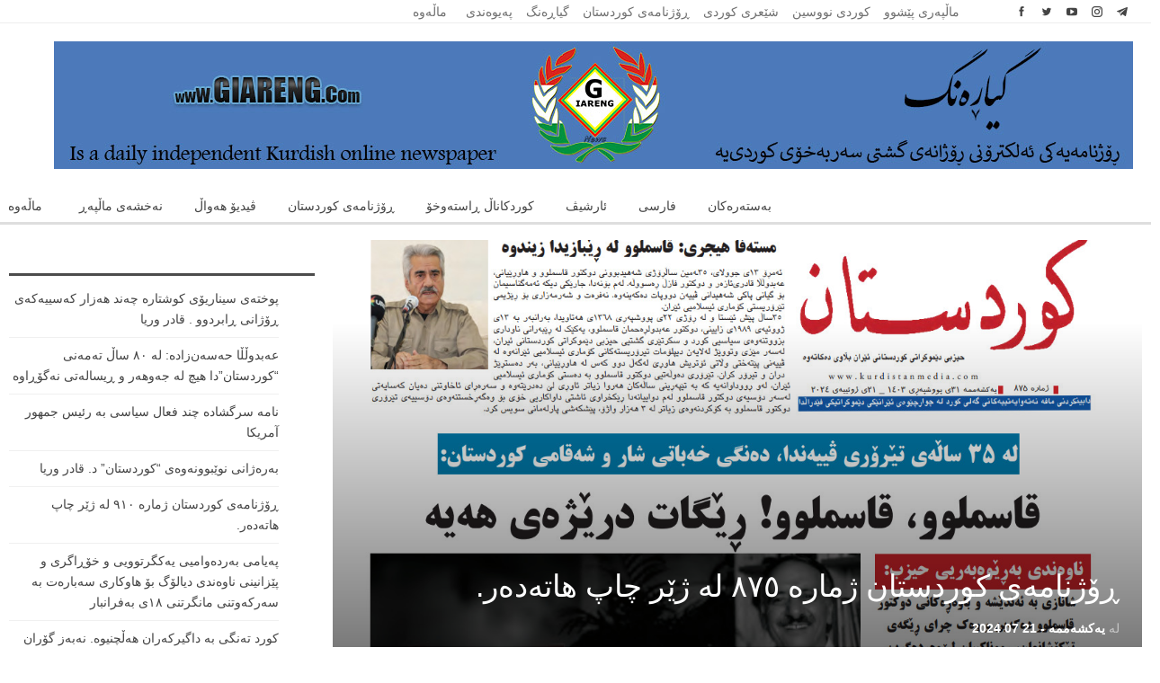

--- FILE ---
content_type: text/html; charset=UTF-8
request_url: https://giareng.com/?p=20204
body_size: 17662
content:
	<!DOCTYPE html>
		<!--[if IE 8]>
	<html class="ie ie8" dir="rtl" lang="ckb"> <![endif]-->
	<!--[if IE 9]>
	<html class="ie ie9" dir="rtl" lang="ckb"> <![endif]-->
	<!--[if gt IE 9]><!-->
<html dir="rtl" lang="ckb"> <!--<![endif]-->
	<head>
				<meta charset="UTF-8">
		<meta http-equiv="X-UA-Compatible" content="IE=edge">
		<meta name="viewport" content="width=device-width, initial-scale=1.0">
		<link rel="pingback" href="https://giareng.com/xmlrpc.php"/>

		<title>ڕۆژنامه‌ی کوردستان ژمارە ٨٧٥ لە ژێر چاپ هاته‌ده‌ر. &#8211; Giareng</title>
<meta name='robots' content='max-image-preview:large' />

<!-- Better Open Graph, Schema.org & Twitter Integration -->
<meta property="og:locale" content="ckb"/>
<meta property="og:site_name" content="Giareng"/>
<meta property="og:url" content="https://giareng.com/?p=20204"/>
<meta property="og:title" content="ڕۆژنامه‌ی کوردستان ژمارە ٨٧٥ لە ژێر چاپ هاته‌ده‌ر."/>
<meta property="og:image" content="https://usercontent.one/wp/giareng.com/wp-content/uploads/2024/07/kurdi875.jpg"/>
<meta property="article:section" content="ڕۆژنامەی کوردستان"/>
<meta property="og:description" content="ڕۆژنامه‌ی کوردستان ژمارە ٨٧٥ لە ژێر چاپ هاته‌ده‌ر. ڕۆژنامه‌ی کوردستان ئۆرگانی حیزبی دێموکراتی کوردستانی ئێران که‌ له‌ کۆمه‌ڵێک وتار و بابه‌تی سیاسی و هه‌واڵ و هه‌روه‌ها به‌شی ئه‌ده‌ب و هونه‌ر پێک هاتووه‌،‌ له‌ ژێر چاپ هاته‌ده‌ر.ژمارەی ٨٧٥ی ڕۆژنامەی &quot;"/>
<meta property="og:type" content="article"/>
<meta name="twitter:card" content="summary"/>
<meta name="twitter:url" content="https://giareng.com/?p=20204"/>
<meta name="twitter:title" content="ڕۆژنامه‌ی کوردستان ژمارە ٨٧٥ لە ژێر چاپ هاته‌ده‌ر."/>
<meta name="twitter:description" content="ڕۆژنامه‌ی کوردستان ژمارە ٨٧٥ لە ژێر چاپ هاته‌ده‌ر. ڕۆژنامه‌ی کوردستان ئۆرگانی حیزبی دێموکراتی کوردستانی ئێران که‌ له‌ کۆمه‌ڵێک وتار و بابه‌تی سیاسی و هه‌واڵ و هه‌روه‌ها به‌شی ئه‌ده‌ب و هونه‌ر پێک هاتووه‌،‌ له‌ ژێر چاپ هاته‌ده‌ر.ژمارەی ٨٧٥ی ڕۆژنامەی &quot;"/>
<meta name="twitter:image" content="https://usercontent.one/wp/giareng.com/wp-content/uploads/2024/07/kurdi875.jpg"/>
<!-- / Better Open Graph, Schema.org & Twitter Integration. -->
<link rel='dns-prefetch' href='//vjs.zencdn.net' />
<link rel="alternate" type="application/rss+xml" title="Feed ـی Giareng &raquo;" href="https://giareng.com/?feed=rss2" />
<link rel="alternate" type="application/rss+xml" title="Feed ـی لێدوانەکانی Giareng &raquo;" href="https://giareng.com/?feed=comments-rss2" />
<link rel="alternate" type="application/rss+xml" title="Feed ـی لێدوانەکانی Giareng &raquo; ڕۆژنامه‌ی کوردستان ژمارە ٨٧٥ لە ژێر چاپ هاته‌ده‌ر." href="https://giareng.com/?feed=rss2&#038;p=20204" />
<link rel="alternate" title="oEmbed (JSON)" type="application/json+oembed" href="https://giareng.com/index.php?rest_route=%2Foembed%2F1.0%2Fembed&#038;url=https%3A%2F%2Fgiareng.com%2F%3Fp%3D20204" />
<link rel="alternate" title="oEmbed (XML)" type="text/xml+oembed" href="https://giareng.com/index.php?rest_route=%2Foembed%2F1.0%2Fembed&#038;url=https%3A%2F%2Fgiareng.com%2F%3Fp%3D20204&#038;format=xml" />
<style id='wp-img-auto-sizes-contain-inline-css' type='text/css'>
img:is([sizes=auto i],[sizes^="auto," i]){contain-intrinsic-size:3000px 1500px}
/*# sourceURL=wp-img-auto-sizes-contain-inline-css */
</style>
<style id='wp-emoji-styles-inline-css' type='text/css'>

	img.wp-smiley, img.emoji {
		display: inline !important;
		border: none !important;
		box-shadow: none !important;
		height: 1em !important;
		width: 1em !important;
		margin: 0 0.07em !important;
		vertical-align: -0.1em !important;
		background: none !important;
		padding: 0 !important;
	}
/*# sourceURL=wp-emoji-styles-inline-css */
</style>
<link rel='stylesheet' id='wp-block-library-rtl-css' href='https://giareng.com/wp-includes/css/dist/block-library/style-rtl.min.css?ver=6.9' type='text/css' media='all' />
<style id='classic-theme-styles-inline-css' type='text/css'>
/*! This file is auto-generated */
.wp-block-button__link{color:#fff;background-color:#32373c;border-radius:9999px;box-shadow:none;text-decoration:none;padding:calc(.667em + 2px) calc(1.333em + 2px);font-size:1.125em}.wp-block-file__button{background:#32373c;color:#fff;text-decoration:none}
/*# sourceURL=/wp-includes/css/classic-themes.min.css */
</style>
<link rel='stylesheet' id='gutenberg-pdfjs-style-css' href='https://usercontent.one/wp/giareng.com/wp-content/plugins/pdfjs-viewer-shortcode/inc/../blocks/build/style-index.css?ver=1765428309' type='text/css' media='all' />
<style id='global-styles-inline-css' type='text/css'>
:root{--wp--preset--aspect-ratio--square: 1;--wp--preset--aspect-ratio--4-3: 4/3;--wp--preset--aspect-ratio--3-4: 3/4;--wp--preset--aspect-ratio--3-2: 3/2;--wp--preset--aspect-ratio--2-3: 2/3;--wp--preset--aspect-ratio--16-9: 16/9;--wp--preset--aspect-ratio--9-16: 9/16;--wp--preset--color--black: #000000;--wp--preset--color--cyan-bluish-gray: #abb8c3;--wp--preset--color--white: #ffffff;--wp--preset--color--pale-pink: #f78da7;--wp--preset--color--vivid-red: #cf2e2e;--wp--preset--color--luminous-vivid-orange: #ff6900;--wp--preset--color--luminous-vivid-amber: #fcb900;--wp--preset--color--light-green-cyan: #7bdcb5;--wp--preset--color--vivid-green-cyan: #00d084;--wp--preset--color--pale-cyan-blue: #8ed1fc;--wp--preset--color--vivid-cyan-blue: #0693e3;--wp--preset--color--vivid-purple: #9b51e0;--wp--preset--gradient--vivid-cyan-blue-to-vivid-purple: linear-gradient(135deg,rgb(6,147,227) 0%,rgb(155,81,224) 100%);--wp--preset--gradient--light-green-cyan-to-vivid-green-cyan: linear-gradient(135deg,rgb(122,220,180) 0%,rgb(0,208,130) 100%);--wp--preset--gradient--luminous-vivid-amber-to-luminous-vivid-orange: linear-gradient(135deg,rgb(252,185,0) 0%,rgb(255,105,0) 100%);--wp--preset--gradient--luminous-vivid-orange-to-vivid-red: linear-gradient(135deg,rgb(255,105,0) 0%,rgb(207,46,46) 100%);--wp--preset--gradient--very-light-gray-to-cyan-bluish-gray: linear-gradient(135deg,rgb(238,238,238) 0%,rgb(169,184,195) 100%);--wp--preset--gradient--cool-to-warm-spectrum: linear-gradient(135deg,rgb(74,234,220) 0%,rgb(151,120,209) 20%,rgb(207,42,186) 40%,rgb(238,44,130) 60%,rgb(251,105,98) 80%,rgb(254,248,76) 100%);--wp--preset--gradient--blush-light-purple: linear-gradient(135deg,rgb(255,206,236) 0%,rgb(152,150,240) 100%);--wp--preset--gradient--blush-bordeaux: linear-gradient(135deg,rgb(254,205,165) 0%,rgb(254,45,45) 50%,rgb(107,0,62) 100%);--wp--preset--gradient--luminous-dusk: linear-gradient(135deg,rgb(255,203,112) 0%,rgb(199,81,192) 50%,rgb(65,88,208) 100%);--wp--preset--gradient--pale-ocean: linear-gradient(135deg,rgb(255,245,203) 0%,rgb(182,227,212) 50%,rgb(51,167,181) 100%);--wp--preset--gradient--electric-grass: linear-gradient(135deg,rgb(202,248,128) 0%,rgb(113,206,126) 100%);--wp--preset--gradient--midnight: linear-gradient(135deg,rgb(2,3,129) 0%,rgb(40,116,252) 100%);--wp--preset--font-size--small: 13px;--wp--preset--font-size--medium: 20px;--wp--preset--font-size--large: 36px;--wp--preset--font-size--x-large: 42px;--wp--preset--spacing--20: 0.44rem;--wp--preset--spacing--30: 0.67rem;--wp--preset--spacing--40: 1rem;--wp--preset--spacing--50: 1.5rem;--wp--preset--spacing--60: 2.25rem;--wp--preset--spacing--70: 3.38rem;--wp--preset--spacing--80: 5.06rem;--wp--preset--shadow--natural: 6px 6px 9px rgba(0, 0, 0, 0.2);--wp--preset--shadow--deep: 12px 12px 50px rgba(0, 0, 0, 0.4);--wp--preset--shadow--sharp: 6px 6px 0px rgba(0, 0, 0, 0.2);--wp--preset--shadow--outlined: 6px 6px 0px -3px rgb(255, 255, 255), 6px 6px rgb(0, 0, 0);--wp--preset--shadow--crisp: 6px 6px 0px rgb(0, 0, 0);}:where(.is-layout-flex){gap: 0.5em;}:where(.is-layout-grid){gap: 0.5em;}body .is-layout-flex{display: flex;}.is-layout-flex{flex-wrap: wrap;align-items: center;}.is-layout-flex > :is(*, div){margin: 0;}body .is-layout-grid{display: grid;}.is-layout-grid > :is(*, div){margin: 0;}:where(.wp-block-columns.is-layout-flex){gap: 2em;}:where(.wp-block-columns.is-layout-grid){gap: 2em;}:where(.wp-block-post-template.is-layout-flex){gap: 1.25em;}:where(.wp-block-post-template.is-layout-grid){gap: 1.25em;}.has-black-color{color: var(--wp--preset--color--black) !important;}.has-cyan-bluish-gray-color{color: var(--wp--preset--color--cyan-bluish-gray) !important;}.has-white-color{color: var(--wp--preset--color--white) !important;}.has-pale-pink-color{color: var(--wp--preset--color--pale-pink) !important;}.has-vivid-red-color{color: var(--wp--preset--color--vivid-red) !important;}.has-luminous-vivid-orange-color{color: var(--wp--preset--color--luminous-vivid-orange) !important;}.has-luminous-vivid-amber-color{color: var(--wp--preset--color--luminous-vivid-amber) !important;}.has-light-green-cyan-color{color: var(--wp--preset--color--light-green-cyan) !important;}.has-vivid-green-cyan-color{color: var(--wp--preset--color--vivid-green-cyan) !important;}.has-pale-cyan-blue-color{color: var(--wp--preset--color--pale-cyan-blue) !important;}.has-vivid-cyan-blue-color{color: var(--wp--preset--color--vivid-cyan-blue) !important;}.has-vivid-purple-color{color: var(--wp--preset--color--vivid-purple) !important;}.has-black-background-color{background-color: var(--wp--preset--color--black) !important;}.has-cyan-bluish-gray-background-color{background-color: var(--wp--preset--color--cyan-bluish-gray) !important;}.has-white-background-color{background-color: var(--wp--preset--color--white) !important;}.has-pale-pink-background-color{background-color: var(--wp--preset--color--pale-pink) !important;}.has-vivid-red-background-color{background-color: var(--wp--preset--color--vivid-red) !important;}.has-luminous-vivid-orange-background-color{background-color: var(--wp--preset--color--luminous-vivid-orange) !important;}.has-luminous-vivid-amber-background-color{background-color: var(--wp--preset--color--luminous-vivid-amber) !important;}.has-light-green-cyan-background-color{background-color: var(--wp--preset--color--light-green-cyan) !important;}.has-vivid-green-cyan-background-color{background-color: var(--wp--preset--color--vivid-green-cyan) !important;}.has-pale-cyan-blue-background-color{background-color: var(--wp--preset--color--pale-cyan-blue) !important;}.has-vivid-cyan-blue-background-color{background-color: var(--wp--preset--color--vivid-cyan-blue) !important;}.has-vivid-purple-background-color{background-color: var(--wp--preset--color--vivid-purple) !important;}.has-black-border-color{border-color: var(--wp--preset--color--black) !important;}.has-cyan-bluish-gray-border-color{border-color: var(--wp--preset--color--cyan-bluish-gray) !important;}.has-white-border-color{border-color: var(--wp--preset--color--white) !important;}.has-pale-pink-border-color{border-color: var(--wp--preset--color--pale-pink) !important;}.has-vivid-red-border-color{border-color: var(--wp--preset--color--vivid-red) !important;}.has-luminous-vivid-orange-border-color{border-color: var(--wp--preset--color--luminous-vivid-orange) !important;}.has-luminous-vivid-amber-border-color{border-color: var(--wp--preset--color--luminous-vivid-amber) !important;}.has-light-green-cyan-border-color{border-color: var(--wp--preset--color--light-green-cyan) !important;}.has-vivid-green-cyan-border-color{border-color: var(--wp--preset--color--vivid-green-cyan) !important;}.has-pale-cyan-blue-border-color{border-color: var(--wp--preset--color--pale-cyan-blue) !important;}.has-vivid-cyan-blue-border-color{border-color: var(--wp--preset--color--vivid-cyan-blue) !important;}.has-vivid-purple-border-color{border-color: var(--wp--preset--color--vivid-purple) !important;}.has-vivid-cyan-blue-to-vivid-purple-gradient-background{background: var(--wp--preset--gradient--vivid-cyan-blue-to-vivid-purple) !important;}.has-light-green-cyan-to-vivid-green-cyan-gradient-background{background: var(--wp--preset--gradient--light-green-cyan-to-vivid-green-cyan) !important;}.has-luminous-vivid-amber-to-luminous-vivid-orange-gradient-background{background: var(--wp--preset--gradient--luminous-vivid-amber-to-luminous-vivid-orange) !important;}.has-luminous-vivid-orange-to-vivid-red-gradient-background{background: var(--wp--preset--gradient--luminous-vivid-orange-to-vivid-red) !important;}.has-very-light-gray-to-cyan-bluish-gray-gradient-background{background: var(--wp--preset--gradient--very-light-gray-to-cyan-bluish-gray) !important;}.has-cool-to-warm-spectrum-gradient-background{background: var(--wp--preset--gradient--cool-to-warm-spectrum) !important;}.has-blush-light-purple-gradient-background{background: var(--wp--preset--gradient--blush-light-purple) !important;}.has-blush-bordeaux-gradient-background{background: var(--wp--preset--gradient--blush-bordeaux) !important;}.has-luminous-dusk-gradient-background{background: var(--wp--preset--gradient--luminous-dusk) !important;}.has-pale-ocean-gradient-background{background: var(--wp--preset--gradient--pale-ocean) !important;}.has-electric-grass-gradient-background{background: var(--wp--preset--gradient--electric-grass) !important;}.has-midnight-gradient-background{background: var(--wp--preset--gradient--midnight) !important;}.has-small-font-size{font-size: var(--wp--preset--font-size--small) !important;}.has-medium-font-size{font-size: var(--wp--preset--font-size--medium) !important;}.has-large-font-size{font-size: var(--wp--preset--font-size--large) !important;}.has-x-large-font-size{font-size: var(--wp--preset--font-size--x-large) !important;}
:where(.wp-block-post-template.is-layout-flex){gap: 1.25em;}:where(.wp-block-post-template.is-layout-grid){gap: 1.25em;}
:where(.wp-block-term-template.is-layout-flex){gap: 1.25em;}:where(.wp-block-term-template.is-layout-grid){gap: 1.25em;}
:where(.wp-block-columns.is-layout-flex){gap: 2em;}:where(.wp-block-columns.is-layout-grid){gap: 2em;}
:root :where(.wp-block-pullquote){font-size: 1.5em;line-height: 1.6;}
/*# sourceURL=global-styles-inline-css */
</style>
<link rel='stylesheet' id='dashicons-css' href='https://giareng.com/wp-includes/css/dashicons.min.css?ver=6.9' type='text/css' media='all' />
<link rel='stylesheet' id='admin-bar-rtl-css' href='https://giareng.com/wp-includes/css/admin-bar-rtl.min.css?ver=6.9' type='text/css' media='all' />
<style id='admin-bar-inline-css' type='text/css'>

    /* Hide CanvasJS credits for P404 charts specifically */
    #p404RedirectChart .canvasjs-chart-credit {
        display: none !important;
    }
    
    #p404RedirectChart canvas {
        border-radius: 6px;
    }

    .p404-redirect-adminbar-weekly-title {
        font-weight: bold;
        font-size: 14px;
        color: #fff;
        margin-bottom: 6px;
    }

    #wpadminbar #wp-admin-bar-p404_free_top_button .ab-icon:before {
        content: "\f103";
        color: #dc3545;
        top: 3px;
    }
    
    #wp-admin-bar-p404_free_top_button .ab-item {
        min-width: 80px !important;
        padding: 0px !important;
    }
    
    /* Ensure proper positioning and z-index for P404 dropdown */
    .p404-redirect-adminbar-dropdown-wrap { 
        min-width: 0; 
        padding: 0;
        position: static !important;
    }
    
    #wpadminbar #wp-admin-bar-p404_free_top_button_dropdown {
        position: static !important;
    }
    
    #wpadminbar #wp-admin-bar-p404_free_top_button_dropdown .ab-item {
        padding: 0 !important;
        margin: 0 !important;
    }
    
    .p404-redirect-dropdown-container {
        min-width: 340px;
        padding: 18px 18px 12px 18px;
        background: #23282d !important;
        color: #fff;
        border-radius: 12px;
        box-shadow: 0 8px 32px rgba(0,0,0,0.25);
        margin-top: 10px;
        position: relative !important;
        z-index: 999999 !important;
        display: block !important;
        border: 1px solid #444;
    }
    
    /* Ensure P404 dropdown appears on hover */
    #wpadminbar #wp-admin-bar-p404_free_top_button .p404-redirect-dropdown-container { 
        display: none !important;
    }
    
    #wpadminbar #wp-admin-bar-p404_free_top_button:hover .p404-redirect-dropdown-container { 
        display: block !important;
    }
    
    #wpadminbar #wp-admin-bar-p404_free_top_button:hover #wp-admin-bar-p404_free_top_button_dropdown .p404-redirect-dropdown-container {
        display: block !important;
    }
    
    .p404-redirect-card {
        background: #2c3338;
        border-radius: 8px;
        padding: 18px 18px 12px 18px;
        box-shadow: 0 2px 8px rgba(0,0,0,0.07);
        display: flex;
        flex-direction: column;
        align-items: flex-start;
        border: 1px solid #444;
    }
    
    .p404-redirect-btn {
        display: inline-block;
        background: #dc3545;
        color: #fff !important;
        font-weight: bold;
        padding: 5px 22px;
        border-radius: 8px;
        text-decoration: none;
        font-size: 17px;
        transition: background 0.2s, box-shadow 0.2s;
        margin-top: 8px;
        box-shadow: 0 2px 8px rgba(220,53,69,0.15);
        text-align: center;
        line-height: 1.6;
    }
    
    .p404-redirect-btn:hover {
        background: #c82333;
        color: #fff !important;
        box-shadow: 0 4px 16px rgba(220,53,69,0.25);
    }
    
    /* Prevent conflicts with other admin bar dropdowns */
    #wpadminbar .ab-top-menu > li:hover > .ab-item,
    #wpadminbar .ab-top-menu > li.hover > .ab-item {
        z-index: auto;
    }
    
    #wpadminbar #wp-admin-bar-p404_free_top_button:hover > .ab-item {
        z-index: 999998 !important;
    }
    
/*# sourceURL=admin-bar-inline-css */
</style>
<link rel='stylesheet' id='bradmax-player-css' href='https://usercontent.one/wp/giareng.com/wp-content/plugins/bradmax-player/assets/css/style.css?ver=1.1.31' type='text/css' media='all' />
<link rel='stylesheet' id='contact-form-7-css' href='https://usercontent.one/wp/giareng.com/wp-content/plugins/contact-form-7/includes/css/styles.css?ver=6.1.4' type='text/css' media='all' />
<link rel='stylesheet' id='contact-form-7-rtl-css' href='https://usercontent.one/wp/giareng.com/wp-content/plugins/contact-form-7/includes/css/styles-rtl.css?ver=6.1.4' type='text/css' media='all' />
<link rel='stylesheet' id='videojs-css' href='//vjs.zencdn.net/5.9.2/video-js.css?ver=6.9' type='text/css' media='all' />
<link rel='stylesheet' id='videojs-style-css' href='https://usercontent.one/wp/giareng.com/wp-content/plugins/videojs-hls-player/videojs-hls-player.css?ver=6.9' type='text/css' media='all' />
<link rel='stylesheet' id='videojs-airplay-css' href='https://usercontent.one/wp/giareng.com/wp-content/plugins/videojs-hls-player/videojs-airplay/videojs.airplay.css?ver=6.9' type='text/css' media='all' />
<link rel='stylesheet' id='audioigniter-css' href='https://usercontent.one/wp/giareng.com/wp-content/plugins/audioigniter/player/build/style.css?ver=2.0.1' type='text/css' media='all' />
<script type="text/javascript" src="https://giareng.com/wp-includes/js/jquery/jquery.min.js?ver=3.7.1" id="jquery-core-js"></script>
<script type="text/javascript" src="https://giareng.com/wp-includes/js/jquery/jquery-migrate.min.js?ver=3.4.1" id="jquery-migrate-js"></script>
<script type="text/javascript" src="https://usercontent.one/wp/giareng.com/wp-content/plugins/bradmax-player/assets/js/default_player.js?ver=2.14.470" id="bradmax-player-js"></script>
<script type="text/javascript" src="//vjs.zencdn.net/ie8/1.1.2/videojs-ie8.min.js?ver=1.0.2" id="videojs-ie8-js"></script>
<link rel="https://api.w.org/" href="https://giareng.com/index.php?rest_route=/" /><link rel="alternate" title="JSON" type="application/json" href="https://giareng.com/index.php?rest_route=/wp/v2/posts/20204" /><link rel="EditURI" type="application/rsd+xml" title="RSD" href="https://giareng.com/xmlrpc.php?rsd" />
<meta name="generator" content="WordPress 6.9" />
<link rel="canonical" href="https://giareng.com/?p=20204" />
<link rel='shortlink' href='https://giareng.com/?p=20204' />

<!-- This site is embedding HLS video using Video.js HLS Plugin v1.0.2 - https://www.socialite-media.com/videojs-hls-player-for-wordpress -->

<!-- This site is embedding videos using the Videojs HTML5 Player plugin v1.1.13 - http://wphowto.net/videojs-html5-player-for-wordpress-757 -->			<link rel="shortcut icon" href="https://22.giareng.com/wp-content/uploads/2019/02/logoiasli.png">			<link rel="apple-touch-icon" href="https://22.giareng.com/wp-content/uploads/2019/02/logoiasli.png">			<link rel="apple-touch-icon" sizes="114x114" href="https://22.giareng.com/wp-content/uploads/2019/02/logoiasli.png">			<link rel="apple-touch-icon" sizes="72x72" href="https://22.giareng.com/wp-content/uploads/2019/02/logoiasli.png">			<link rel="apple-touch-icon" sizes="144x144" href="https://22.giareng.com/wp-content/uploads/2019/02/logoiasli.png"><meta name="generator" content="Elementor 3.34.1; features: additional_custom_breakpoints; settings: css_print_method-external, google_font-enabled, font_display-auto">
			<style>
				.e-con.e-parent:nth-of-type(n+4):not(.e-lazyloaded):not(.e-no-lazyload),
				.e-con.e-parent:nth-of-type(n+4):not(.e-lazyloaded):not(.e-no-lazyload) * {
					background-image: none !important;
				}
				@media screen and (max-height: 1024px) {
					.e-con.e-parent:nth-of-type(n+3):not(.e-lazyloaded):not(.e-no-lazyload),
					.e-con.e-parent:nth-of-type(n+3):not(.e-lazyloaded):not(.e-no-lazyload) * {
						background-image: none !important;
					}
				}
				@media screen and (max-height: 640px) {
					.e-con.e-parent:nth-of-type(n+2):not(.e-lazyloaded):not(.e-no-lazyload),
					.e-con.e-parent:nth-of-type(n+2):not(.e-lazyloaded):not(.e-no-lazyload) * {
						background-image: none !important;
					}
				}
			</style>
			<meta name="generator" content="Powered by WPBakery Page Builder - drag and drop page builder for WordPress."/>
<script type="application/ld+json">{
    "@context": "http://schema.org/",
    "@type": "Organization",
    "@id": "#organization",
    "logo": {
        "@type": "ImageObject",
        "url": "https://usercontent.one/wp/giareng.com/wp-content/uploads/2021/03/giareng-2021.jpg"
    },
    "url": "https://giareng.com/",
    "name": "Giareng",
    "description": "\u06af\u06cc\u0627\u0631\u06d5\u0646\u06af"
}</script>
<script type="application/ld+json">{
    "@context": "http://schema.org/",
    "@type": "WebSite",
    "name": "Giareng",
    "alternateName": "\u06af\u06cc\u0627\u0631\u06d5\u0646\u06af",
    "url": "https://giareng.com/"
}</script>
<script type="application/ld+json">{
    "@context": "http://schema.org/",
    "@type": "BlogPosting",
    "headline": "\u0695\u06c6\u0698\u0646\u0627\u0645\u0647\u200c\u06cc \u06a9\u0648\u0631\u062f\u0633\u062a\u0627\u0646 \u0698\u0645\u0627\u0631\u06d5 \u0668\u0667\u0665 \u0644\u06d5 \u0698\u06ce\u0631 \u0686\u0627\u067e \u0647\u0627\u062a\u0647\u200c\u062f\u0647\u200c\u0631.",
    "description": "\u0695\u06c6\u0698\u0646\u0627\u0645\u0647\u200c\u06cc \u06a9\u0648\u0631\u062f\u0633\u062a\u0627\u0646 \u0698\u0645\u0627\u0631\u06d5 \u0668\u0667\u0665 \u0644\u06d5 \u0698\u06ce\u0631 \u0686\u0627\u067e \u0647\u0627\u062a\u0647\u200c\u062f\u0647\u200c\u0631. \u0695\u06c6\u0698\u0646\u0627\u0645\u0647\u200c\u06cc \u06a9\u0648\u0631\u062f\u0633\u062a\u0627\u0646 \u0626\u06c6\u0631\u06af\u0627\u0646\u06cc \u062d\u06cc\u0632\u0628\u06cc \u062f\u06ce\u0645\u0648\u06a9\u0631\u0627\u062a\u06cc \u06a9\u0648\u0631\u062f\u0633\u062a\u0627\u0646\u06cc \u0626\u06ce\u0631\u0627\u0646 \u06a9\u0647\u200c \u0644\u0647\u200c \u06a9\u06c6\u0645\u0647\u200c\u06b5\u06ce\u06a9 \u0648\u062a\u0627\u0631 \u0648 \u0628\u0627\u0628\u0647\u200c\u062a\u06cc \u0633\u06cc\u0627\u0633\u06cc \u0648 \u0647\u0647\u200c\u0648\u0627\u06b5 \u0648 \u0647\u0647\u200c\u0631\u0648\u0647\u200c\u0647\u0627 \u0628\u0647\u200c\u0634\u06cc \u0626\u0647\u200c\u062f\u0647\u200c\u0628 \u0648 \u0647\u0648\u0646\u0647\u200c\u0631 \u067e\u06ce\u06a9 \u0647\u0627\u062a\u0648\u0648\u0647\u200c\u060c\u200c \u0644\u0647\u200c \u0698\u06ce\u0631 \u0686\u0627\u067e \u0647\u0627\u062a\u0647\u200c\u062f\u0647\u200c\u0631.\u0698\u0645\u0627\u0631\u06d5\u06cc \u0668\u0667\u0665\u06cc \u0695\u06c6\u0698\u0646\u0627\u0645\u06d5\u06cc \"",
    "datePublished": "2024-07-21",
    "dateModified": "2024-07-21",
    "author": {
        "@type": "Person",
        "@id": "#person-HamerasoulKarimi",
        "name": "Hamerasoul Karimi"
    },
    "image": "https://usercontent.one/wp/giareng.com/wp-content/uploads/2024/07/kurdi875.jpg",
    "interactionStatistic": [
        {
            "@type": "InteractionCounter",
            "interactionType": "http://schema.org/CommentAction",
            "userInteractionCount": "0"
        }
    ],
    "publisher": {
        "@id": "#organization"
    },
    "mainEntityOfPage": "https://giareng.com/?p=20204"
}</script>
<link rel='stylesheet' id='better-playlist' href='https://usercontent.one/wp/giareng.com/wp-content/plugins/better-playlist/css/better-playlist-rtl.min.css' type='text/css' media='all' />
<link rel='stylesheet' id='bs-icons' href='https://usercontent.one/wp/giareng.com/wp-content/themes/publisher/includes/libs/better-framework/assets/css/bs-icons.css' type='text/css' media='all' />
<link rel='stylesheet' id='better-social-counter' href='https://usercontent.one/wp/giareng.com/wp-content/plugins/better-social-counter/css/style.min.css' type='text/css' media='all' />
<link rel='stylesheet' id='better-social-counter-rtl' href='https://usercontent.one/wp/giareng.com/wp-content/plugins/better-social-counter/css/rtl.min.css' type='text/css' media='all' />
<link rel='stylesheet' id='bf-slick' href='https://usercontent.one/wp/giareng.com/wp-content/themes/publisher/includes/libs/better-framework/assets/css/slick.min.css' type='text/css' media='all' />
<link rel='stylesheet' id='blockquote-pack-pro' href='https://usercontent.one/wp/giareng.com/wp-content/plugins/blockquote-pack-pro/css/blockquote-pack.min.css' type='text/css' media='all' />
<link rel='stylesheet' id='blockquote-pack-rtl' href='https://usercontent.one/wp/giareng.com/wp-content/plugins/blockquote-pack-pro/css/blockquote-pack-rtl.min.css' type='text/css' media='all' />
<link rel='stylesheet' id='newsletter-pack' href='https://usercontent.one/wp/giareng.com/wp-content/plugins/newsletter-pack-pro/css/newsletter-pack.min.css' type='text/css' media='all' />
<link rel='stylesheet' id='newsletter-pack-rtl' href='https://usercontent.one/wp/giareng.com/wp-content/plugins/newsletter-pack-pro/css/newsletter-pack.rtl.min.css' type='text/css' media='all' />
<link rel='stylesheet' id='wp-embedder-pack-pro' href='https://usercontent.one/wp/giareng.com/wp-content/plugins/wp-embedder-pack/assets/css/wpep.min.css' type='text/css' media='all' />
<link rel='stylesheet' id='pretty-photo' href='https://usercontent.one/wp/giareng.com/wp-content/themes/publisher/includes/libs/better-framework/assets/css/pretty-photo.min.css' type='text/css' media='all' />
<link rel='stylesheet' id='theme-libs' href='https://usercontent.one/wp/giareng.com/wp-content/themes/publisher/css/theme-libs.min.css' type='text/css' media='all' />
<link rel='stylesheet' id='fontawesome' href='https://usercontent.one/wp/giareng.com/wp-content/themes/publisher/includes/libs/better-framework/assets/css/font-awesome.min.css' type='text/css' media='all' />
<link rel='stylesheet' id='publisher' href='https://usercontent.one/wp/giareng.com/wp-content/themes/publisher/style-7.11.0.min.css' type='text/css' media='all' />
<link rel='stylesheet' id='publisher-rtl' href='https://usercontent.one/wp/giareng.com/wp-content/themes/publisher/rtl.min.css' type='text/css' media='all' />
<link rel='stylesheet' id='vc-rtl-grid' href='https://usercontent.one/wp/giareng.com/wp-content/themes/publisher//css/vc-rtl-grid.min.css' type='text/css' media='all' />
<link rel='stylesheet' id='publisher-theme-business-times' href='https://usercontent.one/wp/giareng.com/wp-content/themes/publisher/includes/styles/business-times/style.min.css' type='text/css' media='all' />
<link rel='stylesheet' id='7.11.0-1765847214' href='https://usercontent.one/wp/giareng.com/wp-content/bs-booster-cache/cbcefad775939456172d20ab6dbe745e.css' type='text/css' media='all' />
<link rel="icon" href="https://usercontent.one/wp/giareng.com/wp-content/uploads/2021/03/cropped-Giareng-symbol-32x32.gif" sizes="32x32" />
<link rel="icon" href="https://usercontent.one/wp/giareng.com/wp-content/uploads/2021/03/cropped-Giareng-symbol-192x192.gif" sizes="192x192" />
<link rel="apple-touch-icon" href="https://usercontent.one/wp/giareng.com/wp-content/uploads/2021/03/cropped-Giareng-symbol-180x180.gif" />
<meta name="msapplication-TileImage" content="https://usercontent.one/wp/giareng.com/wp-content/uploads/2021/03/cropped-Giareng-symbol-270x270.gif" />
<noscript><style> .wpb_animate_when_almost_visible { opacity: 1; }</style></noscript>	</head>

<body data-rsssl=1 class="rtl wp-singular post-template-default single single-post postid-20204 single-format-standard wp-theme-publisher bs-theme bs-publisher bs-publisher-business-times active-light-box bs-vc-rtl-grid close-rh page-layout-2-col page-layout-2-col-right full-width active-sticky-sidebar main-menu-sticky-smart main-menu-full-width active-ajax-search single-prim-cat-23 single-cat-23  wpb-js-composer js-comp-ver-6.9.0 vc_responsive bs-ll-a elementor-default elementor-kit-13117" dir="rtl">
		<div class="main-wrap content-main-wrap">
			<header id="header" class="site-header header-style-2 full-width" itemscope="itemscope" itemtype="https://schema.org/WPHeader">

		<section class="topbar topbar-style-1 hidden-xs hidden-xs">
	<div class="content-wrap">
		<div class="container">
			<div class="topbar-inner clearfix">

									<div class="section-links">
								<div  class="  better-studio-shortcode bsc-clearfix better-social-counter style-button not-colored in-4-col">
						<ul class="social-list bsc-clearfix"><li class="social-item facebook"><a href = "https://www.facebook.com/malpari.giareng" target = "_blank" > <i class="item-icon bsfi-facebook" ></i><span class="item-title" > لایکەکان </span> </a> </li> <li class="social-item twitter"><a href = "https://twitter.com/Mohamma48987905" target = "_blank" > <i class="item-icon bsfi-twitter" ></i><span class="item-title" > فالۆوێرەکان </span> </a> </li> <li class="social-item youtube"><a href = "https://youtube.com/channel/#" target = "_blank" > <i class="item-icon bsfi-youtube" ></i><span class="item-title" > سابسکرایبەکان </span> </a> </li> <li class="social-item instagram"><a href = "https://instagram.com/#" target = "_blank" > <i class="item-icon bsfi-instagram" ></i><span class="item-title" > فالۆوێرەکان </span> </a> </li> <li class="social-item telegram"><a href = "https://#" target = "_blank" > <i class="item-icon bsfi-telegram" ></i><span class="item-title" > هاوڕێیەکان </span> </a> </li> 			</ul>
		</div>
							</div>
				
				<div class="section-menu">
						<div id="menu-top" class="menu top-menu-wrapper" role="navigation" itemscope="itemscope" itemtype="https://schema.org/SiteNavigationElement">
		<nav class="top-menu-container">

			<ul id="top-navigation" class="top-menu menu clearfix bsm-pure">
									<li id="topbar-date" class="menu-item menu-item-date">
					<span
						class="topbar-date">چوارشەممە - 14 01 2026</span>
					</li>
					<li id="menu-item-10320" class="menu-have-icon menu-icon-type-fontawesome menu-item menu-item-type-post_type menu-item-object-page menu-item-home better-anim-fade menu-item-10320"><a href="https://giareng.com/"><i class="bf-icon  fa fa-home"></i>ماڵەوە</a></li>
<li id="menu-item-9355" class="menu-item menu-item-type-post_type menu-item-object-page better-anim-fade menu-item-9355"><a href="https://giareng.com/?page_id=168">پەیوەندی</a></li>
<li id="menu-item-9364" class="menu-item menu-item-type-taxonomy menu-item-object-category menu-term-32 better-anim-fade menu-item-9364"><a href="https://giareng.com/?cat=32">گیاڕەنگ</a></li>
<li id="menu-item-9351" class="menu-item menu-item-type-post_type menu-item-object-page better-anim-fade menu-item-9351"><a href="https://giareng.com/?page_id=4252">ڕۆژنامەی کوردستان</a></li>
<li id="menu-item-9352" class="menu-item menu-item-type-post_type menu-item-object-page better-anim-fade menu-item-9352"><a href="https://giareng.com/?page_id=4241">شێعری کوردی</a></li>
<li id="menu-item-20688" class="menu-item menu-item-type-custom menu-item-object-custom better-anim-fade menu-item-20688"><a href="https://giareng.com/18/Kurdi%20Nus%204.0%20Kurdish.html">کوردی نووسین</a></li>
<li id="menu-item-14028" class="menu-item menu-item-type-custom menu-item-object-custom better-anim-fade menu-item-14028"><a href="https://giareng.com/18/10/malperi_giareng/index1.html">ماڵپەری پێشوو</a></li>
			</ul>

		</nav>
	</div>
				</div>
			</div>
		</div>
	</div>
</section>
		<div class="header-inner">
			<div class="content-wrap">
				<div class="container">
					<div class="row">
						<div class="row-height">
							<div class="logo-col col-xs-12">
								<div class="col-inside">
									<div id="site-branding" class="site-branding">
	<p  id="site-title" class="logo h1 img-logo">
	<a href="https://giareng.com/" itemprop="url" rel="home">
					<img id="site-logo" src="https://usercontent.one/wp/giareng.com/wp-content/uploads/2021/03/giareng-2021.jpg"
			     alt="ماڵپەری گیاڕەنگ"  />

			<span class="site-title">ماڵپەری گیاڕەنگ - گیارەنگ</span>
				</a>
</p>
</div><!-- .site-branding -->
								</div>
							</div>
													</div>
					</div>
				</div>
			</div>
		</div>

		<div id="menu-main" class="menu main-menu-wrapper show-search-item menu-actions-btn-width-1" role="navigation" itemscope="itemscope" itemtype="https://schema.org/SiteNavigationElement">
	<div class="main-menu-inner">
		<div class="content-wrap">
			<div class="container">

				<nav class="main-menu-container">
					<ul id="main-navigation" class="main-menu menu bsm-pure clearfix">
						<li id="menu-item-1955" class="menu-have-icon menu-icon-type-fontawesome menu-item menu-item-type-post_type menu-item-object-page menu-item-home better-anim-swing menu-item-1955"><a href="https://giareng.com/"><i class="bf-icon  fa fa-home"></i>ماڵەوە</a></li>
<li id="menu-item-1433" class="menu-item menu-item-type-custom menu-item-object-custom menu-item-has-children better-anim-fade menu-item-has-children menu-item-has-mega menu-item-mega-link-list menu-item-1433"><a href="#">نەخشەی ماڵپەڕ</a>
<!-- Mega Menu Start -->
	<div class="mega-menu mega-type-link-list">
		<ul class="mega-links">
				<li id="menu-item-8787" class="menu-item menu-item-type-taxonomy menu-item-object-category menu-term-32 better-anim-fade menu-item-8787"><a href="https://giareng.com/?cat=32">گیاڕەنگ</a></li>
	<li id="menu-item-1434" class="menu-item menu-item-type-taxonomy menu-item-object-category menu-term-26 better-anim-fade menu-item-1434"><a href="https://giareng.com/?cat=26">وتار</a></li>
	<li id="menu-item-1439" class="menu-item menu-item-type-taxonomy menu-item-object-category menu-term-7 better-anim-fade menu-item-1439"><a href="https://giareng.com/?cat=7">سیاسی</a></li>
	<li id="menu-item-1442" class="menu-item menu-item-type-taxonomy menu-item-object-category menu-term-11 better-anim-fade menu-item-1442"><a href="https://giareng.com/?cat=11">ژنان</a></li>
	<li id="menu-item-8551" class="menu-item menu-item-type-taxonomy menu-item-object-category menu-term-5 better-anim-fade menu-item-8551"><a href="https://giareng.com/?cat=5">لاوان</a></li>
	<li id="menu-item-8549" class="menu-item menu-item-type-post_type menu-item-object-page better-anim-fade menu-item-8549"><a href="https://giareng.com/?page_id=2">ئارشیڤ</a></li>
	<li id="menu-item-20702" class="menu-item menu-item-type-taxonomy menu-item-object-category menu-term-54 better-anim-fade menu-item-20702"><a href="https://giareng.com/?cat=54">کۆمەڵایەتی</a></li>
	<li id="menu-item-1443" class="menu-item menu-item-type-taxonomy menu-item-object-category menu-term-19 better-anim-fade menu-item-1443"><a href="https://giareng.com/?cat=19">کار و چالاکی</a></li>
	<li id="menu-item-8547" class="menu-item menu-item-type-taxonomy menu-item-object-category menu-term-35 better-anim-fade menu-item-8547"><a href="https://giareng.com/?cat=35">دەنگ و موزیک</a></li>
	<li id="menu-item-1437" class="menu-item menu-item-type-taxonomy menu-item-object-category menu-term-25 better-anim-fade menu-item-1437"><a href="https://giareng.com/?cat=25">لاپەڕەی تایبەت</a></li>
	<li id="menu-item-9350" class="menu-item menu-item-type-taxonomy menu-item-object-category menu-term-24 better-anim-fade menu-item-9350"><a href="https://giareng.com/?cat=24">گۆڤاری ژنان</a></li>
	<li id="menu-item-1435" class="menu-item menu-item-type-taxonomy menu-item-object-category menu-term-20 better-anim-fade menu-item-1435"><a href="https://giareng.com/?cat=20">ئەدەبی و هونەری</a></li>
	<li id="menu-item-22228" class="menu-item menu-item-type-taxonomy menu-item-object-category menu-term-55 better-anim-fade menu-item-22228"><a href="https://giareng.com/?cat=55">شێعر و هونراوە</a></li>
	<li id="menu-item-9361" class="menu-item menu-item-type-taxonomy menu-item-object-category menu-term-30 better-anim-fade menu-item-9361"><a href="https://giareng.com/?cat=30">بیرەوەری</a></li>
	<li id="menu-item-12551" class="menu-item menu-item-type-taxonomy menu-item-object-category menu-term-40 better-anim-fade menu-item-12551"><a href="https://giareng.com/?cat=40">شەهید مەلا ئاوارە</a></li>
	<li id="menu-item-1440" class="menu-item menu-item-type-taxonomy menu-item-object-category menu-term-8 better-anim-fade menu-item-1440"><a href="https://giareng.com/?cat=8">وتووێژ و چاوپێکەوتن</a></li>
	<li id="menu-item-13975" class="menu-item menu-item-type-post_type menu-item-object-page better-anim-fade menu-item-13975"><a href="https://giareng.com/?page_id=13974">ڕادیۆ و تێ‌ڤێ</a></li>
	<li id="menu-item-1436" class="menu-item menu-item-type-taxonomy menu-item-object-category menu-term-10 better-anim-fade menu-item-1436"><a href="https://giareng.com/?cat=10">بەیاننامە و ڕاگەیەندراوەکان</a></li>
	<li id="menu-item-16010" class="menu-item menu-item-type-taxonomy menu-item-object-category menu-term-49 better-anim-fade menu-item-16010"><a href="https://giareng.com/?cat=49">حەمەڕەسووڵ کەریمی</a></li>
	<li id="menu-item-20673" class="menu-item menu-item-type-custom menu-item-object-custom better-anim-fade menu-item-20673"><a href="https://giareng.com/18/Kurdi%20Nus%204.0%20Kurdish.html">کوردی نووسین</a></li>
	<li id="menu-item-20000" class="menu-item menu-item-type-taxonomy menu-item-object-category menu-term-51 better-anim-fade menu-item-20000"><a href="https://giareng.com/?cat=51">ساڵنامەی باوزێ</a></li>
		</ul>
	</div>

<!-- Mega Menu End -->
</li>
<li id="menu-item-8548" class="menu-item menu-item-type-taxonomy menu-item-object-category menu-term-13 better-anim-fade menu-item-8548"><a href="https://giareng.com/?cat=13">ڤیدیۆ هەواڵ</a></li>
<li id="menu-item-1444" class="menu-item menu-item-type-taxonomy menu-item-object-category current-post-ancestor current-menu-parent current-post-parent menu-term-23 better-anim-fade menu-item-has-children menu-item-has-mega menu-item-mega-grid-posts menu-item-1444"><a href="https://giareng.com/?cat=23">ڕۆژنامەی کوردستان</a>
<!-- Mega Menu Start -->
	<div class="mega-menu mega-grid-posts">
		<div class="content-wrap bs-tab-anim bs-tab-animated active">
					<div class="bs-pagination-wrapper main-term-23 next_prev ">
			<div class="listing listing-grid listing-grid-1 clearfix columns-4">
		<div class="post-22289 type-post format-standard has-post-thumbnail  simple-grid  listing-item listing-item-grid listing-item-grid-1 main-term-23">
	<div class="item-inner">
					<div class="featured clearfix">
				<div class="term-badges floated"><span class="term-badge term-23"><a href="https://giareng.com/?cat=23">ڕۆژنامەی کوردستان</a></span></div>				<a  title="ڕۆژنامه‌ی کوردستان ژمارە ٩١٠ لە ژێر چاپ هاته‌ده‌ر." data-src="https://usercontent.one/wp/giareng.com/wp-content/uploads/2026/01/kurdi910-357x210.jpg" data-bs-srcset="{&quot;baseurl&quot;:&quot;https:\/\/giareng.com\/wp-content\/uploads\/2026\/01\/&quot;,&quot;sizes&quot;:{&quot;210&quot;:&quot;kurdi910-210x136.jpg&quot;,&quot;279&quot;:&quot;kurdi910-279x220.jpg&quot;,&quot;357&quot;:&quot;kurdi910-357x210.jpg&quot;,&quot;750&quot;:&quot;kurdi910-750x430.jpg&quot;,&quot;887&quot;:&quot;kurdi910.jpg&quot;}}"						class="img-holder" href="https://giareng.com/?p=22289"></a>

							</div>
		<p class="title">		<a href="https://giareng.com/?p=22289" class="post-title post-url">
			ڕۆژنامه‌ی کوردستان ژمارە ٩١٠ لە ژێر چاپ هاته‌ده‌ر.		</a>
		</p>	</div>
	</div >
	<div class="post-22248 type-post format-standard has-post-thumbnail  simple-grid  listing-item listing-item-grid listing-item-grid-1 main-term-23">
	<div class="item-inner">
					<div class="featured clearfix">
				<div class="term-badges floated"><span class="term-badge term-23"><a href="https://giareng.com/?cat=23">ڕۆژنامەی کوردستان</a></span></div>				<a  title="ڕۆژنامه‌ی کوردستان ژمارە ٩٠٩ لە ژێر چاپ هاته‌ده‌ر." data-src="https://usercontent.one/wp/giareng.com/wp-content/uploads/2025/12/kurdi-909-357x210.jpg" data-bs-srcset="{&quot;baseurl&quot;:&quot;https:\/\/giareng.com\/wp-content\/uploads\/2025\/12\/&quot;,&quot;sizes&quot;:{&quot;210&quot;:&quot;kurdi-909-210x136.jpg&quot;,&quot;279&quot;:&quot;kurdi-909-279x220.jpg&quot;,&quot;357&quot;:&quot;kurdi-909-357x210.jpg&quot;,&quot;750&quot;:&quot;kurdi-909-750x430.jpg&quot;,&quot;1187&quot;:&quot;kurdi-909.jpg&quot;}}"						class="img-holder" href="https://giareng.com/?p=22248"></a>

							</div>
		<p class="title">		<a href="https://giareng.com/?p=22248" class="post-title post-url">
			ڕۆژنامه‌ی کوردستان ژمارە ٩٠٩ لە ژێر چاپ هاته‌ده‌ر.		</a>
		</p>	</div>
	</div >
	<div class="post-22160 type-post format-standard has-post-thumbnail  simple-grid  listing-item listing-item-grid listing-item-grid-1 main-term-23">
	<div class="item-inner">
					<div class="featured clearfix">
				<div class="term-badges floated"><span class="term-badge term-23"><a href="https://giareng.com/?cat=23">ڕۆژنامەی کوردستان</a></span></div>				<a  title="ڕۆژنامه‌ی کوردستان ژمارە ٩٠٨ لە ژێر چاپ هاته‌ده‌ر." data-src="https://usercontent.one/wp/giareng.com/wp-content/uploads/2025/12/kurdi-908-357x210.jpg" data-bs-srcset="{&quot;baseurl&quot;:&quot;https:\/\/giareng.com\/wp-content\/uploads\/2025\/12\/&quot;,&quot;sizes&quot;:{&quot;210&quot;:&quot;kurdi-908-210x136.jpg&quot;,&quot;279&quot;:&quot;kurdi-908-279x220.jpg&quot;,&quot;357&quot;:&quot;kurdi-908-357x210.jpg&quot;,&quot;750&quot;:&quot;kurdi-908-750x430.jpg&quot;,&quot;1068&quot;:&quot;kurdi-908.jpg&quot;}}"						class="img-holder" href="https://giareng.com/?p=22160"></a>

							</div>
		<p class="title">		<a href="https://giareng.com/?p=22160" class="post-title post-url">
			ڕۆژنامه‌ی کوردستان ژمارە ٩٠٨ لە ژێر چاپ هاته‌ده‌ر.		</a>
		</p>	</div>
	</div >
	<div class="post-22126 type-post format-standard has-post-thumbnail  simple-grid  listing-item listing-item-grid listing-item-grid-1 main-term-23">
	<div class="item-inner">
					<div class="featured clearfix">
				<div class="term-badges floated"><span class="term-badge term-23"><a href="https://giareng.com/?cat=23">ڕۆژنامەی کوردستان</a></span></div>				<a  title="ڕۆژنامه‌ی کوردستان ژمارە ٩٠٧ لە ژێر چاپ هاته‌ده‌ر." data-src="https://usercontent.one/wp/giareng.com/wp-content/uploads/2025/11/kurdi-907-357x210.jpg" data-bs-srcset="{&quot;baseurl&quot;:&quot;https:\/\/giareng.com\/wp-content\/uploads\/2025\/11\/&quot;,&quot;sizes&quot;:{&quot;210&quot;:&quot;kurdi-907-210x136.jpg&quot;,&quot;279&quot;:&quot;kurdi-907-279x220.jpg&quot;,&quot;357&quot;:&quot;kurdi-907-357x210.jpg&quot;,&quot;750&quot;:&quot;kurdi-907-750x430.jpg&quot;,&quot;1182&quot;:&quot;kurdi-907.jpg&quot;}}"						class="img-holder" href="https://giareng.com/?p=22126"></a>

							</div>
		<p class="title">		<a href="https://giareng.com/?p=22126" class="post-title post-url">
			ڕۆژنامه‌ی کوردستان ژمارە ٩٠٧ لە ژێر چاپ هاته‌ده‌ر.		</a>
		</p>	</div>
	</div >
	</div>
	
	</div><div class="bs-pagination bs-ajax-pagination next_prev main-term-23 clearfix">
			<script>var bs_ajax_paginate_348787215 = '{"query":{"paginate":"next_prev","show_label":1,"order_by":"date","count":4,"category":"23","_layout":{"state":"1|1|0","page":"2-col-right"}},"type":"wp_query","view":"Publisher::bs_pagin_ajax_mega_grid_posts","current_page":1,"ajax_url":"\/wp-admin\/admin-ajax.php","remove_duplicates":"0","paginate":"next_prev","_layout":{"state":"1|1|0","page":"2-col-right"},"_bs_pagin_token":"ea97c08"}';</script>				<a class="btn-bs-pagination prev disabled" rel="prev" data-id="348787215"
				   title="پێشوو">
					<i class="fa fa-angle-right"
					   aria-hidden="true"></i> پێشوو				</a>
				<a  rel="next" class="btn-bs-pagination next"
				   data-id="348787215" title="دواتر">
					دواتر <i
							class="fa fa-angle-left" aria-hidden="true"></i>
				</a>
				</div>		</div>
	</div>

<!-- Mega Menu End -->
</li>
<li id="menu-item-9072" class="menu-item menu-item-type-post_type menu-item-object-page better-anim-fade menu-item-9072"><a href="https://giareng.com/?page_id=9058">کوردکاناڵ ڕاستەوخۆ</a></li>
<li id="menu-item-4209" class="menu-item menu-item-type-post_type menu-item-object-page better-anim-fade menu-item-4209"><a href="https://giareng.com/?page_id=2">ئارشیڤ</a></li>
<li id="menu-item-9357" class="menu-item menu-item-type-taxonomy menu-item-object-category menu-term-3 better-anim-fade menu-item-9357"><a href="https://giareng.com/?cat=3">فارسی</a></li>
<li id="menu-item-14015" class="menu-item menu-item-type-post_type menu-item-object-page better-anim-fade menu-item-14015"><a href="https://giareng.com/?page_id=14014">بەستەرەکان</a></li>
					</ul><!-- #main-navigation -->
											<div class="menu-action-buttons width-1">
															<div class="search-container close">
									<span class="search-handler"><i class="fa fa-search"></i></span>

									<div class="search-box clearfix">
										<form role="search" method="get" class="search-form clearfix" action="https://giareng.com">
	<input type="search" class="search-field"
	       placeholder="گەڕان..."
	       value="" name="s"
	       title="گەڕان بۆ:"
	       autocomplete="off">
	<input type="submit" class="search-submit" value="گەڕان">
</form><!-- .search-form -->
									</div>
								</div>
														</div>
										</nav><!-- .main-menu-container -->

			</div>
		</div>
	</div>
</div><!-- .menu -->
	</header><!-- .header -->
	<div class="rh-header clearfix light deferred-block-exclude">
		<div class="rh-container clearfix">

			<div class="menu-container close">
				<span class="menu-handler"><span class="lines"></span></span>
			</div><!-- .menu-container -->

			<div class="logo-container rh-img-logo">
				<a href="https://giareng.com/" itemprop="url" rel="home">
											<img src="https://usercontent.one/wp/giareng.com/wp-content/uploads/2021/03/giareng-2021.jpg"
						     alt="Giareng"  data-bsrjs="https://usercontent.one/wp/giareng.com/wp-content/uploads/2021/03/giareng-2021.jpg"  />				</a>
			</div><!-- .logo-container -->
		</div><!-- .rh-container -->
	</div><!-- .rh-header -->
<div class="content-wrap">
		<main id="content" class="content-container">

		<div class="container layout-2-col layout-2-col-1 layout-right-sidebar post-template-11">

			<div class="row main-section">
										<div class="col-sm-8 content-column">
							<div class="single-container">
																<article id="post-20204" class="post-20204 post type-post status-publish format-standard has-post-thumbnail  category-rojnamai-kurdistan single-post-content">
									<div
											class="post-header post-tp-11-header bs-lazy wfi"  title="ڕۆژنامه‌ی کوردستان ژمارە ٨٧٥ لە ژێر چاپ هاته‌ده‌ر." data-src="https://usercontent.one/wp/giareng.com/wp-content/uploads/2024/07/kurdi875-750x430.jpg" data-bs-srcset="{&quot;baseurl&quot;:&quot;https:\/\/giareng.com\/wp-content\/uploads\/2024\/07\/&quot;,&quot;sizes&quot;:{&quot;210&quot;:&quot;kurdi875-210x136.jpg&quot;,&quot;279&quot;:&quot;kurdi875-279x220.jpg&quot;,&quot;357&quot;:&quot;kurdi875-357x210.jpg&quot;,&quot;750&quot;:&quot;kurdi875-750x430.jpg&quot;,&quot;1188&quot;:&quot;kurdi875.jpg&quot;}}">
										<div class="post-header-inner">
											<div class="post-header-title">
												<div class="term-badges floated"><span class="term-badge term-23"><a href="https://giareng.com/?cat=23">ڕۆژنامەی کوردستان</a></span></div>												<h1 class="single-post-title">
													<span class="post-title" itemprop="headline">ڕۆژنامه‌ی کوردستان ژمارە ٨٧٥ لە ژێر چاپ هاته‌ده‌ر.</span>
												</h1>
												<div class="post-meta single-post-meta">
				<span class="time"><time class="post-published updated"
			                         datetime="2024-07-21T17:03:06+02:00">لە <b>یەکشەممە - 21 07 2024</b></time></span>
			</div>
											</div>
										</div>
																			</div>
											<div class="post-share single-post-share top-share clearfix style-1">
			<div class="post-share-btn-group">
							</div>
						<div class="share-handler-wrap bs-pretty-tabs-initialized">
				<span class="share-handler post-share-btn rank-default">
					<i class="bf-icon  fa fa-share-alt"></i>						<b class="text">هاوبەشکردن</b>
										</span>
				<span class="social-item facebook"><a href="https://www.facebook.com/sharer.php?u=https%3A%2F%2Fgiareng.com%2F%3Fp%3D20204" target="_blank" rel="nofollow noreferrer" class="bs-button-el" onclick="window.open(this.href, 'share-facebook','left=50,top=50,width=600,height=320,toolbar=0'); return false;"><span class="icon"><i class="bf-icon fa fa-facebook"></i></span></a></span><span class="social-item twitter"><a href="https://twitter.com/share?text=ڕۆژنامه‌ی کوردستان ژمارە ٨٧٥ لە ژێر چاپ هاته‌ده‌ر. @Mohamma48987905&url=https%3A%2F%2Fgiareng.com%2F%3Fp%3D20204" target="_blank" rel="nofollow noreferrer" class="bs-button-el" onclick="window.open(this.href, 'share-twitter','left=50,top=50,width=600,height=320,toolbar=0'); return false;"><span class="icon"><i class="bf-icon fa fa-twitter"></i></span></a></span><span class="social-item google_plus"><a href="https://plus.google.com/share?url=https%3A%2F%2Fgiareng.com%2F%3Fp%3D20204" target="_blank" rel="nofollow noreferrer" class="bs-button-el" onclick="window.open(this.href, 'share-google_plus','left=50,top=50,width=600,height=320,toolbar=0'); return false;"><span class="icon"><i class="bf-icon fa fa-google"></i></span></a></span><span class="social-item whatsapp"><a href="whatsapp://send?text=ڕۆژنامه‌ی کوردستان ژمارە ٨٧٥ لە ژێر چاپ هاته‌ده‌ر. %0A%0A https%3A%2F%2Fgiareng.com%2F%3Fp%3D20204" target="_blank" rel="nofollow noreferrer" class="bs-button-el" onclick="window.open(this.href, 'share-whatsapp','left=50,top=50,width=600,height=320,toolbar=0'); return false;"><span class="icon"><i class="bf-icon fa fa-whatsapp"></i></span></a></span><span class="social-item pinterest"><a href="https://pinterest.com/pin/create/button/?url=https%3A%2F%2Fgiareng.com%2F%3Fp%3D20204&media=https://usercontent.one/wp/giareng.com/wp-content/uploads/2024/07/kurdi875.jpg&description=ڕۆژنامه‌ی کوردستان ژمارە ٨٧٥ لە ژێر چاپ هاته‌ده‌ر." target="_blank" rel="nofollow noreferrer" class="bs-button-el" onclick="window.open(this.href, 'share-pinterest','left=50,top=50,width=600,height=320,toolbar=0'); return false;"><span class="icon"><i class="bf-icon fa fa-pinterest"></i></span></a></span><span class="social-item email"><a href="mailto:?subject=ڕۆژنامه‌ی کوردستان ژمارە ٨٧٥ لە ژێر چاپ هاته‌ده‌ر.&body=https%3A%2F%2Fgiareng.com%2F%3Fp%3D20204" target="_blank" rel="nofollow noreferrer" class="bs-button-el" onclick="window.open(this.href, 'share-email','left=50,top=50,width=600,height=320,toolbar=0'); return false;"><span class="icon"><i class="bf-icon fa fa-envelope-open"></i></span></a></span><span class="social-item telegram"><a href="https://telegram.me/share/url?url=https%3A%2F%2Fgiareng.com%2F%3Fp%3D20204&text=ڕۆژنامه‌ی کوردستان ژمارە ٨٧٥ لە ژێر چاپ هاته‌ده‌ر." target="_blank" rel="nofollow noreferrer" class="bs-button-el" onclick="window.open(this.href, 'share-telegram','left=50,top=50,width=600,height=320,toolbar=0'); return false;"><span class="icon"><i class="bf-icon fa fa-send"></i></span></a></span><span class="social-item viber"><a href="viber://forward?text=ڕۆژنامه‌ی کوردستان ژمارە ٨٧٥ لە ژێر چاپ هاته‌ده‌ر. https%3A%2F%2Fgiareng.com%2F%3Fp%3D20204" target="_blank" rel="nofollow noreferrer" class="bs-button-el" onclick="window.open(this.href, 'share-viber','left=50,top=50,width=600,height=320,toolbar=0'); return false;"><span class="icon"><i class="bf-icon bsfi-viber"></i></span></a></span><span class="social-item print"><a href="#" target="_blank" rel="nofollow noreferrer" class="bs-button-el" ><span class="icon"><i class="bf-icon fa fa-print"></i></span></a></span></div>		</div>
											<div class="entry-content clearfix single-post-content">
										<p style="text-align: justify;">ڕۆژنامه‌ی کوردستان ژمارە ٨٧٥ لە ژێر چاپ هاته‌ده‌ر. ڕۆژنامه‌ی کوردستان ئۆرگانی حیزبی دێموکراتی کوردستانی ئێران که‌ له‌ کۆمه‌ڵێک وتار و بابه‌تی سیاسی و هه‌واڵ و هه‌روه‌ها به‌شی ئه‌ده‌ب و هونه‌ر پێک هاتووه‌،‌ له‌ ژێر چاپ هاته‌ده‌ر.</p>
<p>ژمارەی ٨٧٥ی ڕۆژنامەی &#8220;کوردستان&#8221;، زمانحاڵی حیزبی دێموکراتی کوردستانی ئێران بە دوو زمانی فارسی و کوردی چاپ و بڵاو بۆوە. ژمارەی نوێی &#8220;کوردستان&#8221; کە تایبەت بە نیوەی دووهەمی مانگی پووشپەڕ و لە ٣٥ ساڵەی تێرۆری د. قاسملوو دەردەچێت، جیا لە هەواڵی تێکۆشان و ڕاگەیەندراوە ڕەسمییەکانی حیزب، ئەم وتارە و بابەتانەشی بۆ خوێنەرانی بڵاو کردووەتەوە:</p>
<p>&#8211; هەمیشە قاسملوو، قاسملوو لە هەموو مەتەرێزێکدا/ عەلی بداغی</p>
<p>&#8211; خەڵکی کوردستان سیاسیتر و مافویستتر لە ناوچەکانی دیکەی ئێرانن/ مستەفا مەولوودی</p>
<p>&#8211; زەمینە و بەستێنەکانی خەباتی مەدەنی/ سمایل شەرەفی</p>
<p>&#8211; چەمکی سەربەخۆییخوازی لە ئەندیشەی شەهید دوکتور قاسملوودا/ ناسر باباخانی</p>
<p>&#8211; سۆسیالیزم بۆ نیشتمان، یان نیشتیمان بۆ سۆسیالیزم!/ ڕەزا دانشجوو</p>
<p>&#8211; هاوار هەر هاواری قاسملوویە/ ئاسۆ مینا</p>
<p>&#8211; هێزی هەڵبژاردن لە کۆمەڵگەی دێموکراتیکدا/ حەسەن ساڵح‌زادە</p>
<p>&#8211; ژنانی کورد شێلگیر لە خۆسەلماندندا/ تاهیر قاسمی</p>
<p>&#8211; تێرۆری شێخ ئازاد شەهابی و بەرپرسیارەتیی ڕێژیم/ کوردستان</p>
<p>&#8211; خەباتی گەلی كورد لە ئێران پاش بەناو هەڵبژاردنەکانی سەركۆماریی ئەمجارە!/ ناسر ساڵحی‌ئەسڵ</p>
<p>&#8211; شیراز و شیرێژ و ژاژی/ دارسمە</p>
<p>&#8211; خۆتان بۆ ئێرانی ناوکی ئامادە بکەن/ و لە ئینگلیزییەوە: کەماڵ حەسەن‌پوور</p>
<p>&#8211; دوو کردەوەی تێرۆریستی، دو کاردانەوەی جیاواز!/ ئەلبورز ڕوویین‌تەن</p>
<p>&#8211; &#8220;هەگبەی شاخ و شۆڕش&#8221; (شه‌هید مه‌لا قادری کوردستانی)/ برایم چووکەڵی</p>
<div class="wep-preview"><iframe src="//docs.google.com/viewer?url=https%3A%2F%2Fgiareng.com%2Frojname%2Fkurdi-875.pdf&amp;embedded=true&amp;hl=ckb" title="Embedded Document" width="100%" height="400px"></iframe><div class="wep-download-document"><a href="https://giareng.com/rojname/kurdi-875.pdf" target="_blank">دابەزاندنی فایل</a></div></div>
									</div>
																	</article>
									<section class="next-prev-post clearfix">

					<div class="prev-post">
				<p class="pre-title heading-typo"><i
							class="fa fa-arrow-right"></i> بابەتی پێشووتر				</p>
				<p class="title heading-typo"><a href="https://giareng.com/?p=20200" rel="prev">نامیلکەی (قاسملوو: ئە‌ستێره‌یه‌كی‌ پڕشنگدار و بێ‌ ئاوا بوون) بەشێک لەوتار و بابەتەکانی هاوڕێی تێکۆشەر د. قادر وریا</a></p>
			</div>
		
					<div class="next-post">
				<p class="pre-title heading-typo">بابەتی دواتر <i
							class="fa fa-arrow-left"></i></p>
				<p class="title heading-typo"><a href="https://giareng.com/?p=20216" rel="next">خۆتان بۆ ئێرانی ناوکی ئامادە بکەن. كەماڵ حەسەنپوور</a></p>
			</div>
		
	</section>
							</div>
													</div><!-- .content-column -->
												<div class="col-sm-4 sidebar-column sidebar-column-primary">
							<aside id="sidebar-primary-sidebar" class="sidebar" role="complementary" aria-label="Primary Sidebar Sidebar" itemscope="itemscope" itemtype="https://schema.org/WPSideBar">
	
		<div id="recent-posts-2" class=" h-i w-nt primary-sidebar-widget widget widget_recent_entries">
		<div class="section-heading sh-t3 sh-s9"><span class="h-text"><i class="bf-icon  fa fa-newspaper-o"></i> دوا بابه‌ته‌کان</span></div>
		<ul>
											<li>
					<a href="https://giareng.com/?p=22304">پوختەی سیناریۆی کوشتارە چەند هەزار کەسییەکەی ڕۆژانی ڕابردوو . قادر وریا</a>
									</li>
											<li>
					<a href="https://giareng.com/?p=22301">عەبدوڵڵا حەسەن‌زادە: لە ٨٠ ساڵ تەمەنی &#8220;کوردستان&#8221;دا هیچ لە جەوهەر و ڕیسالەتی نەگۆڕاوە</a>
									</li>
											<li>
					<a href="https://giareng.com/?p=22297">نامه سرگشاده چند فعال سیاسی به رئیس جمهور آمریکا</a>
									</li>
											<li>
					<a href="https://giareng.com/?p=22292">بەرەژانی نوێبوونەوەی &#8220;کوردستان&#8221; د. قادر وریا</a>
									</li>
											<li>
					<a href="https://giareng.com/?p=22289">ڕۆژنامه‌ی کوردستان ژمارە ٩١٠ لە ژێر چاپ هاته‌ده‌ر.</a>
									</li>
											<li>
					<a href="https://giareng.com/?p=22285">پەیامی بەردەوامیی یەکگرتوویی و خۆڕاگری و پێزانینی ناوەندی دیالۆگ بۆ هاوکاری سەبارەت بە سەرکەوتنی مانگرتنی ١٨ی بەفرانبار</a>
									</li>
											<li>
					<a href="https://giareng.com/?p=22276">كورد تەنگی بە داگیركەران هەڵچنیوە. نەبەز گۆران</a>
									</li>
											<li>
					<a href="https://giareng.com/?p=22273">ناوەندی دیالۆگ بۆ هاوکاری: کوردستان لە بەرانبەر تاوانەکانی ڕێژیمدا بێدەنگ نابێ</a>
									</li>
					</ul>

		</div><div id="categories-2" class=" h-i w-bg w-bg-f4f4f4 w-t primary-sidebar-widget widget widget_categories"><div class="section-heading sh-t3 sh-s9"><span class="h-text"><i class="bf-icon  fa fa-sitemap"></i> بەشەکانی ماڵپەڕ</span></div>
			<ul>
					<li class="cat-item cat-item-22"><a href="https://giareng.com/?cat=22">ئاگاداری <span class="post-count">213</span></a>
</li>
	<li class="cat-item cat-item-20"><a href="https://giareng.com/?cat=20">ئەدەبی و هونەری <span class="post-count">656</span></a>
</li>
	<li class="cat-item cat-item-10"><a href="https://giareng.com/?cat=10">بەیاننامە و ڕاگەیەندراوەکان <span class="post-count">630</span></a>
</li>
	<li class="cat-item cat-item-30"><a href="https://giareng.com/?cat=30">بیرەوەری <span class="post-count">97</span></a>
</li>
	<li class="cat-item cat-item-49"><a href="https://giareng.com/?cat=49">حەمەڕەسووڵ کەریمی <span class="post-count">221</span></a>
</li>
	<li class="cat-item cat-item-35"><a href="https://giareng.com/?cat=35">دەنگ و موزیک <span class="post-count">3</span></a>
</li>
	<li class="cat-item cat-item-23"><a href="https://giareng.com/?cat=23">ڕۆژنامەی کوردستان <span class="post-count">317</span></a>
</li>
	<li class="cat-item cat-item-11"><a href="https://giareng.com/?cat=11">ژنان <span class="post-count">160</span></a>
</li>
	<li class="cat-item cat-item-51"><a href="https://giareng.com/?cat=51">ساڵنامەی باوزێ <span class="post-count">4</span></a>
</li>
	<li class="cat-item cat-item-7"><a href="https://giareng.com/?cat=7">سیاسی <span class="post-count">1,353</span></a>
</li>
	<li class="cat-item cat-item-40"><a href="https://giareng.com/?cat=40">شەهید مەلا ئاوارە <span class="post-count">20</span></a>
</li>
	<li class="cat-item cat-item-55"><a href="https://giareng.com/?cat=55">شێعر و هونراوە <span class="post-count">25</span></a>
</li>
	<li class="cat-item cat-item-3"><a href="https://giareng.com/?cat=3">فارسی <span class="post-count">304</span></a>
</li>
	<li class="cat-item cat-item-13"><a href="https://giareng.com/?cat=13">ڤیدیۆ هەواڵ <span class="post-count">71</span></a>
</li>
	<li class="cat-item cat-item-19"><a href="https://giareng.com/?cat=19">کار و چالاکی <span class="post-count">13</span></a>
</li>
	<li class="cat-item cat-item-27"><a href="https://giareng.com/?cat=27">کوردستان سەردەمی کۆمار <span class="post-count">4</span></a>
</li>
	<li class="cat-item cat-item-54"><a href="https://giareng.com/?cat=54">کۆمەڵایەتی <span class="post-count">334</span></a>
</li>
	<li class="cat-item cat-item-24"><a href="https://giareng.com/?cat=24">گۆڤاری ژنان <span class="post-count">54</span></a>
</li>
	<li class="cat-item cat-item-43"><a href="https://giareng.com/?cat=43">گیارەنگ کۆن <span class="post-count">15</span></a>
</li>
	<li class="cat-item cat-item-32"><a href="https://giareng.com/?cat=32">گیاڕەنگ <span class="post-count">424</span></a>
</li>
	<li class="cat-item cat-item-25"><a href="https://giareng.com/?cat=25">لاپەڕەی تایبەت <span class="post-count">309</span></a>
</li>
	<li class="cat-item cat-item-5"><a href="https://giareng.com/?cat=5">لاوان <span class="post-count">23</span></a>
</li>
	<li class="cat-item cat-item-21"><a href="https://giareng.com/?cat=21">هەواڵ <span class="post-count">194</span></a>
</li>
	<li class="cat-item cat-item-26"><a href="https://giareng.com/?cat=26">وتار <span class="post-count">111</span></a>
</li>
	<li class="cat-item cat-item-8"><a href="https://giareng.com/?cat=8">وتووێژ و چاوپێکەوتن <span class="post-count">129</span></a>
</li>
			</ul>

			</div></aside>
						</div><!-- .primary-sidebar-column -->
									</div><!-- .main-section -->
		</div><!-- .layout-2-col -->

	</main><!-- main -->
	</div><!-- .content-wrap -->
	<footer id="site-footer" class="site-footer full-width">
				<div class="copy-footer">
			<div class="content-wrap">
				<div class="container">
										<div class="row footer-copy-row">
						<div class="copy-1 col-lg-6 col-md-6 col-sm-6 col-xs-12">
							© 2026 - Giareng. هەموو مافەکانی پارێزراون .						</div>
						<div class="copy-2 col-lg-6 col-md-6 col-sm-6 col-xs-12">
							ڕێکخستن : <a href="https://www.facebook.com/malpari.giareng/">گیاڕەنگ </a> 
ڕێکخستن : <a href="https://www.facebook.com/ibrahim.azizi.56/">بێوران دیزاین</a>						</div>
					</div>
				</div>
			</div>
		</div>
	</footer><!-- .footer -->
		</div><!-- .main-wrap -->
			<span class="back-top"><i class="fa fa-arrow-up"></i></span>

			<script>
				const lazyloadRunObserver = () => {
					const lazyloadBackgrounds = document.querySelectorAll( `.e-con.e-parent:not(.e-lazyloaded)` );
					const lazyloadBackgroundObserver = new IntersectionObserver( ( entries ) => {
						entries.forEach( ( entry ) => {
							if ( entry.isIntersecting ) {
								let lazyloadBackground = entry.target;
								if( lazyloadBackground ) {
									lazyloadBackground.classList.add( 'e-lazyloaded' );
								}
								lazyloadBackgroundObserver.unobserve( entry.target );
							}
						});
					}, { rootMargin: '200px 0px 200px 0px' } );
					lazyloadBackgrounds.forEach( ( lazyloadBackground ) => {
						lazyloadBackgroundObserver.observe( lazyloadBackground );
					} );
				};
				const events = [
					'DOMContentLoaded',
					'elementor/lazyload/observe',
				];
				events.forEach( ( event ) => {
					document.addEventListener( event, lazyloadRunObserver );
				} );
			</script>
			
			<style type="text/css" media="print">

				* {
					display: none !important;
				}

				body, html {
					display: block !important;
				}

				#cpp-print-disabled {
					top: 0;
					left: 0;
					color: #111;
					width: 100%;
					height: 100%;
					min-height: 400px;
					z-index: 9999;
					position: fixed;
					font-size: 30px;
					text-align: center;
					background: #fcfcfc;

					padding-top: 200px;

					display: block !important;
				}
			</style>

			<div id="cpp-print-disabled" style="display: none;">
				<p>تۆ ناتوانی نێوەرۆکی ئەم ماڵپەڕە پرێنت بکەی.</p>			</div>

			<script type="text/javascript" id="publisher-theme-pagination-js-extra">
/* <![CDATA[ */
var bs_pagination_loc = {"loading":"\u003Cdiv class=\"bs-loading\"\u003E\u003Cdiv\u003E\u003C/div\u003E\u003Cdiv\u003E\u003C/div\u003E\u003Cdiv\u003E\u003C/div\u003E\u003Cdiv\u003E\u003C/div\u003E\u003Cdiv\u003E\u003C/div\u003E\u003Cdiv\u003E\u003C/div\u003E\u003Cdiv\u003E\u003C/div\u003E\u003Cdiv\u003E\u003C/div\u003E\u003Cdiv\u003E\u003C/div\u003E\u003C/div\u003E"};
//# sourceURL=publisher-theme-pagination-js-extra
/* ]]> */
</script>
<script type="text/javascript" id="content-protector-pack-js-extra">
/* <![CDATA[ */
var cpp_loc = {"opt-3":["message","Iframe requests are blocked.",""]};
//# sourceURL=content-protector-pack-js-extra
/* ]]> */
</script>
<script type="text/javascript" id="publisher-js-extra">
/* <![CDATA[ */
var publisher_theme_global_loc = {"page":{"boxed":"full-width"},"header":{"style":"style-2","boxed":"full-width"},"ajax_url":"https://giareng.com/wp-admin/admin-ajax.php","loading":"\u003Cdiv class=\"bs-loading\"\u003E\u003Cdiv\u003E\u003C/div\u003E\u003Cdiv\u003E\u003C/div\u003E\u003Cdiv\u003E\u003C/div\u003E\u003Cdiv\u003E\u003C/div\u003E\u003Cdiv\u003E\u003C/div\u003E\u003Cdiv\u003E\u003C/div\u003E\u003Cdiv\u003E\u003C/div\u003E\u003Cdiv\u003E\u003C/div\u003E\u003Cdiv\u003E\u003C/div\u003E\u003C/div\u003E","translations":{"tabs_all":"\u0647\u06d5\u0645\u0648\u0648","tabs_more":"\u0632\u06cc\u0627\u062a\u0631","lightbox_expand":"Expand the image","lightbox_close":"\u062f\u0627\u062e\u0633\u062a\u0646"},"lightbox":{"not_classes":""},"main_menu":{"more_menu":"disable"},"top_menu":{"more_menu":"enable"},"skyscraper":{"sticky_gap":30,"sticky":true,"position":""},"share":{"more":false},"refresh_googletagads":"1","get_locale":"ckb","notification":{"subscribe_msg":"By clicking the subscribe button you will never miss the new articles!","subscribed_msg":"You're subscribed to notifications","subscribe_btn":"Subscribe","subscribed_btn":"Unsubscribe"}};
var publisher_theme_ajax_search_loc = {"ajax_url":"https://giareng.com/wp-admin/admin-ajax.php","previewMarkup":"\u003Cdiv class=\"ajax-search-results-wrapper ajax-search-no-product ajax-search-fullwidth\"\u003E\n\t\u003Cdiv class=\"ajax-search-results\"\u003E\n\t\t\u003Cdiv class=\"ajax-ajax-posts-list\"\u003E\n\t\t\t\u003Cdiv class=\"clean-title heading-typo\"\u003E\n\t\t\t\t\u003Cspan\u003E\u0628\u0627\u0628\u06d5\u062a\u06d5\u06a9\u0627\u0646\u003C/span\u003E\n\t\t\t\u003C/div\u003E\n\t\t\t\u003Cdiv class=\"posts-lists\" data-section-name=\"posts\"\u003E\u003C/div\u003E\n\t\t\u003C/div\u003E\n\t\t\u003Cdiv class=\"ajax-taxonomy-list\"\u003E\n\t\t\t\u003Cdiv class=\"ajax-categories-columns\"\u003E\n\t\t\t\t\u003Cdiv class=\"clean-title heading-typo\"\u003E\n\t\t\t\t\t\u003Cspan\u003E\u0628\u06d5\u0634\u06d5\u06a9\u0627\u0646\u003C/span\u003E\n\t\t\t\t\u003C/div\u003E\n\t\t\t\t\u003Cdiv class=\"posts-lists\" data-section-name=\"categories\"\u003E\u003C/div\u003E\n\t\t\t\u003C/div\u003E\n\t\t\t\u003Cdiv class=\"ajax-tags-columns\"\u003E\n\t\t\t\t\u003Cdiv class=\"clean-title heading-typo\"\u003E\n\t\t\t\t\t\u003Cspan\u003E\u062a\u0627\u06af\u06d5\u06a9\u0627\u0646\u003C/span\u003E\n\t\t\t\t\u003C/div\u003E\n\t\t\t\t\u003Cdiv class=\"posts-lists\" data-section-name=\"tags\"\u003E\u003C/div\u003E\n\t\t\t\u003C/div\u003E\n\t\t\u003C/div\u003E\n\t\u003C/div\u003E\n\u003C/div\u003E","full_width":"1"};
//# sourceURL=publisher-js-extra
/* ]]> */
</script>
		<div class="rh-cover noscroll  no-login-icon no-top-nav" >
			<span class="rh-close"></span>
			<div class="rh-panel rh-pm">
				<div class="rh-p-h">
									</div>

				<div class="rh-p-b">
										<div class="rh-c-m clearfix"></div>

											<form role="search" method="get" class="search-form" action="https://giareng.com">
							<input type="search" class="search-field"
							       placeholder="گەڕان..."
							       value="" name="s"
							       title="گەڕان بۆ:"
							       autocomplete="off">
							<input type="submit" class="search-submit" value="">
						</form>
										</div>
			</div>
					</div>
		<script type="text/javascript" src="https://giareng.com/wp-includes/js/dist/hooks.min.js?ver=dd5603f07f9220ed27f1" id="wp-hooks-js"></script>
<script type="text/javascript" src="https://giareng.com/wp-includes/js/dist/i18n.min.js?ver=c26c3dc7bed366793375" id="wp-i18n-js"></script>
<script type="text/javascript" id="wp-i18n-js-after">
/* <![CDATA[ */
wp.i18n.setLocaleData( { 'text direction\u0004ltr': [ 'rtl' ] } );
//# sourceURL=wp-i18n-js-after
/* ]]> */
</script>
<script type="text/javascript" src="https://usercontent.one/wp/giareng.com/wp-content/plugins/contact-form-7/includes/swv/js/index.js?ver=6.1.4" id="swv-js"></script>
<script type="text/javascript" id="contact-form-7-js-translations">
/* <![CDATA[ */
( function( domain, translations ) {
	var localeData = translations.locale_data[ domain ] || translations.locale_data.messages;
	localeData[""].domain = domain;
	wp.i18n.setLocaleData( localeData, domain );
} )( "contact-form-7", {"translation-revision-date":"2024-07-27 21:33:43+0000","generator":"GlotPress\/4.0.1","domain":"messages","locale_data":{"messages":{"":{"domain":"messages","plural-forms":"nplurals=2; plural=n != 1;","lang":"ku_IQ"},"Error:":["\u0647\u06d5\u06b5\u06d5:"]}},"comment":{"reference":"includes\/js\/index.js"}} );
//# sourceURL=contact-form-7-js-translations
/* ]]> */
</script>
<script type="text/javascript" id="contact-form-7-js-before">
/* <![CDATA[ */
var wpcf7 = {
    "api": {
        "root": "https:\/\/giareng.com\/index.php?rest_route=\/",
        "namespace": "contact-form-7\/v1"
    }
};
//# sourceURL=contact-form-7-js-before
/* ]]> */
</script>
<script type="text/javascript" src="https://usercontent.one/wp/giareng.com/wp-content/plugins/contact-form-7/includes/js/index.js?ver=6.1.4" id="contact-form-7-js"></script>
<script type="text/javascript" src="//vjs.zencdn.net/5.9.2/video.js?ver=1.0.2" id="videojs-js"></script>
<script type="text/javascript" src="https://usercontent.one/wp/giareng.com/wp-content/plugins/videojs-hls-player/videojs-contrib-hls/videojs-contrib-hls.min.js?ver=1.0.2" id="videojs-hls-js"></script>
<script type="text/javascript" src="https://usercontent.one/wp/giareng.com/wp-content/plugins/videojs-hls-player/videojs-airplay/videojs.airplay.js?ver=1.0.2" id="videojs-airplay-js"></script>
<script type="text/javascript" src="https://usercontent.one/wp/giareng.com/wp-content/plugins/videojs-hls-player/videojs-hls-player.js?ver=1.0.2" id="videojs-custom-js"></script>
<script type="text/javascript" id="audioigniter-js-extra">
/* <![CDATA[ */
var aiStrings = {"play_title":"Play %s","pause_title":"Pause %s","previous":"Previous track","next":"Next track","toggle_list_repeat":"Toggle track listing repeat","toggle_track_repeat":"Toggle track repeat","toggle_list_visible":"Toggle track listing visibility","buy_track":"Buy this track","download_track":"Download this track","volume_up":"Volume Up","volume_down":"Volume Down","open_track_lyrics":"Open track lyrics","set_playback_rate":"Set playback rate","skip_forward":"Skip forward","skip_backward":"Skip backward","shuffle":"Shuffle"};
var aiStats = {"enabled":"","apiUrl":"https://giareng.com/index.php?rest_route=/audioigniter/v1"};
//# sourceURL=audioigniter-js-extra
/* ]]> */
</script>
<script type="text/javascript" src="https://usercontent.one/wp/giareng.com/wp-content/plugins/audioigniter/player/build/app.js?ver=2.0.1" id="audioigniter-js"></script>
<script type="text/javascript" async="async" src="https://usercontent.one/wp/giareng.com/wp-content/bs-booster-cache/58043472331696981e39a13725bff654.js?ver=6.9" id="bs-booster-js"></script>
<script id="wp-emoji-settings" type="application/json">
{"baseUrl":"https://s.w.org/images/core/emoji/17.0.2/72x72/","ext":".png","svgUrl":"https://s.w.org/images/core/emoji/17.0.2/svg/","svgExt":".svg","source":{"concatemoji":"https://giareng.com/wp-includes/js/wp-emoji-release.min.js?ver=6.9"}}
</script>
<script type="module">
/* <![CDATA[ */
/*! This file is auto-generated */
const a=JSON.parse(document.getElementById("wp-emoji-settings").textContent),o=(window._wpemojiSettings=a,"wpEmojiSettingsSupports"),s=["flag","emoji"];function i(e){try{var t={supportTests:e,timestamp:(new Date).valueOf()};sessionStorage.setItem(o,JSON.stringify(t))}catch(e){}}function c(e,t,n){e.clearRect(0,0,e.canvas.width,e.canvas.height),e.fillText(t,0,0);t=new Uint32Array(e.getImageData(0,0,e.canvas.width,e.canvas.height).data);e.clearRect(0,0,e.canvas.width,e.canvas.height),e.fillText(n,0,0);const a=new Uint32Array(e.getImageData(0,0,e.canvas.width,e.canvas.height).data);return t.every((e,t)=>e===a[t])}function p(e,t){e.clearRect(0,0,e.canvas.width,e.canvas.height),e.fillText(t,0,0);var n=e.getImageData(16,16,1,1);for(let e=0;e<n.data.length;e++)if(0!==n.data[e])return!1;return!0}function u(e,t,n,a){switch(t){case"flag":return n(e,"\ud83c\udff3\ufe0f\u200d\u26a7\ufe0f","\ud83c\udff3\ufe0f\u200b\u26a7\ufe0f")?!1:!n(e,"\ud83c\udde8\ud83c\uddf6","\ud83c\udde8\u200b\ud83c\uddf6")&&!n(e,"\ud83c\udff4\udb40\udc67\udb40\udc62\udb40\udc65\udb40\udc6e\udb40\udc67\udb40\udc7f","\ud83c\udff4\u200b\udb40\udc67\u200b\udb40\udc62\u200b\udb40\udc65\u200b\udb40\udc6e\u200b\udb40\udc67\u200b\udb40\udc7f");case"emoji":return!a(e,"\ud83e\u1fac8")}return!1}function f(e,t,n,a){let r;const o=(r="undefined"!=typeof WorkerGlobalScope&&self instanceof WorkerGlobalScope?new OffscreenCanvas(300,150):document.createElement("canvas")).getContext("2d",{willReadFrequently:!0}),s=(o.textBaseline="top",o.font="600 32px Arial",{});return e.forEach(e=>{s[e]=t(o,e,n,a)}),s}function r(e){var t=document.createElement("script");t.src=e,t.defer=!0,document.head.appendChild(t)}a.supports={everything:!0,everythingExceptFlag:!0},new Promise(t=>{let n=function(){try{var e=JSON.parse(sessionStorage.getItem(o));if("object"==typeof e&&"number"==typeof e.timestamp&&(new Date).valueOf()<e.timestamp+604800&&"object"==typeof e.supportTests)return e.supportTests}catch(e){}return null}();if(!n){if("undefined"!=typeof Worker&&"undefined"!=typeof OffscreenCanvas&&"undefined"!=typeof URL&&URL.createObjectURL&&"undefined"!=typeof Blob)try{var e="postMessage("+f.toString()+"("+[JSON.stringify(s),u.toString(),c.toString(),p.toString()].join(",")+"));",a=new Blob([e],{type:"text/javascript"});const r=new Worker(URL.createObjectURL(a),{name:"wpTestEmojiSupports"});return void(r.onmessage=e=>{i(n=e.data),r.terminate(),t(n)})}catch(e){}i(n=f(s,u,c,p))}t(n)}).then(e=>{for(const n in e)a.supports[n]=e[n],a.supports.everything=a.supports.everything&&a.supports[n],"flag"!==n&&(a.supports.everythingExceptFlag=a.supports.everythingExceptFlag&&a.supports[n]);var t;a.supports.everythingExceptFlag=a.supports.everythingExceptFlag&&!a.supports.flag,a.supports.everything||((t=a.source||{}).concatemoji?r(t.concatemoji):t.wpemoji&&t.twemoji&&(r(t.twemoji),r(t.wpemoji)))});
//# sourceURL=https://giareng.com/wp-includes/js/wp-emoji-loader.min.js
/* ]]> */
</script>

<script>
var xsmkhn=function(t){"use strict";return{init:function(){0==xsmkhn.ads_state()&&xsmkhn.blocked_ads_fallback()},ads_state:function(){return void 0!==window.better_ads_adblock},blocked_ads_fallback:function(){var a=[];t(".xsmkhn-container").each(function(){if("image"==t(this).data("type"))return 0;a.push({element_id:t(this).attr("id"),ad_id:t(this).data("adid")})}),a.length<1||jQuery.ajax({url:'https://giareng.com/wp-admin/admin-ajax.php',type:"POST",data:{action:"better_ads_manager_blocked_fallback",ads:a},success:function(a){var e=JSON.parse(a);t.each(e.ads,function(a,e){t("#"+e.element_id).html(e.code)})}})}}}(jQuery);jQuery(document).ready(function(){xsmkhn.init()});

</script>
<script id="ocvars">var ocSiteMeta = {plugins: {"a3e4aa5d9179da09d8af9b6802f861a8": 0,"2c9812363c3c947e61f043af3c9852d0": 1,"b904efd4c2b650207df23db3e5b40c86": 1,"a3fe9dc9824eccbd72b7e5263258ab2c": 1}}</script>
</body>
</html>

--- FILE ---
content_type: text/html; charset=utf-8
request_url: https://docs.google.com/viewer?url=https%3A%2F%2Fgiareng.com%2Frojname%2Fkurdi-875.pdf&embedded=true&hl=ckb
body_size: 2239
content:
<!DOCTYPE html><html lang="ar" dir="rtl"><head><title>kurdi-875.pdf</title><link rel="stylesheet" type="text/css" href="//www.gstatic.com/_/apps-viewer/_/ss/k=apps-viewer.standalone.tTPmCB1uMaA.R.W.O/am=AAQD/d=0/rs=AC2dHMI48OPS049Cg9zHFhwN0LGZnKLkKA" nonce="iHrUHYsrHhCboVjQxWddMg"/></head><body><div class="ndfHFb-c4YZDc ndfHFb-c4YZDc-AHmuwe-Hr88gd-OWB6Me dif24c vhoiae LgGVmb bvmRsc ndfHFb-c4YZDc-TSZdd ndfHFb-c4YZDc-TJEFFc ndfHFb-c4YZDc-vyDMJf-aZ2wEe ndfHFb-c4YZDc-i5oIFb ndfHFb-c4YZDc-uoC0bf ndfHFb-c4YZDc-e1YmVc" aria-label="Showing viewer."><div class="ndfHFb-c4YZDc-zTETae"></div><div class="ndfHFb-c4YZDc-JNEHMb"></div><div class="ndfHFb-c4YZDc-K9a4Re"><div class="ndfHFb-c4YZDc-E7ORLb-LgbsSe ndfHFb-c4YZDc-LgbsSe-OWB6Me" aria-label="Previous"><div class="ndfHFb-c4YZDc-DH6Rkf-AHe6Kc"><div class="ndfHFb-c4YZDc-Bz112c ndfHFb-c4YZDc-DH6Rkf-Bz112c"></div></div></div><div class="ndfHFb-c4YZDc-tJiF1e-LgbsSe ndfHFb-c4YZDc-LgbsSe-OWB6Me" aria-label="Next"><div class="ndfHFb-c4YZDc-DH6Rkf-AHe6Kc"><div class="ndfHFb-c4YZDc-Bz112c ndfHFb-c4YZDc-DH6Rkf-Bz112c"></div></div></div><div class="ndfHFb-c4YZDc-q77wGc"></div><div class="ndfHFb-c4YZDc-K9a4Re-nKQ6qf ndfHFb-c4YZDc-TvD9Pc-qnnXGd" role="main"><div class="ndfHFb-c4YZDc-EglORb-ge6pde ndfHFb-c4YZDc-K9a4Re-ge6pde-Ne3sFf" role="status" tabindex="-1" aria-label="Loading"><div class="ndfHFb-c4YZDc-EglORb-ge6pde-RJLb9c ndfHFb-c4YZDc-AHmuwe-wcotoc-zTETae"><div class="ndfHFb-aZ2wEe" dir="ltr"><div class="ndfHFb-vyDMJf-aZ2wEe auswjd"><div class="aZ2wEe-pbTTYe aZ2wEe-v3pZbf"><div class="aZ2wEe-LkdAo-e9ayKc aZ2wEe-LK5yu"><div class="aZ2wEe-LkdAo aZ2wEe-hj4D6d"></div></div><div class="aZ2wEe-pehrl-TpMipd"><div class="aZ2wEe-LkdAo aZ2wEe-hj4D6d"></div></div><div class="aZ2wEe-LkdAo-e9ayKc aZ2wEe-qwU8Me"><div class="aZ2wEe-LkdAo aZ2wEe-hj4D6d"></div></div></div><div class="aZ2wEe-pbTTYe aZ2wEe-oq6NAc"><div class="aZ2wEe-LkdAo-e9ayKc aZ2wEe-LK5yu"><div class="aZ2wEe-LkdAo aZ2wEe-hj4D6d"></div></div><div class="aZ2wEe-pehrl-TpMipd"><div class="aZ2wEe-LkdAo aZ2wEe-hj4D6d"></div></div><div class="aZ2wEe-LkdAo-e9ayKc aZ2wEe-qwU8Me"><div class="aZ2wEe-LkdAo aZ2wEe-hj4D6d"></div></div></div><div class="aZ2wEe-pbTTYe aZ2wEe-gS7Ybc"><div class="aZ2wEe-LkdAo-e9ayKc aZ2wEe-LK5yu"><div class="aZ2wEe-LkdAo aZ2wEe-hj4D6d"></div></div><div class="aZ2wEe-pehrl-TpMipd"><div class="aZ2wEe-LkdAo aZ2wEe-hj4D6d"></div></div><div class="aZ2wEe-LkdAo-e9ayKc aZ2wEe-qwU8Me"><div class="aZ2wEe-LkdAo aZ2wEe-hj4D6d"></div></div></div><div class="aZ2wEe-pbTTYe aZ2wEe-nllRtd"><div class="aZ2wEe-LkdAo-e9ayKc aZ2wEe-LK5yu"><div class="aZ2wEe-LkdAo aZ2wEe-hj4D6d"></div></div><div class="aZ2wEe-pehrl-TpMipd"><div class="aZ2wEe-LkdAo aZ2wEe-hj4D6d"></div></div><div class="aZ2wEe-LkdAo-e9ayKc aZ2wEe-qwU8Me"><div class="aZ2wEe-LkdAo aZ2wEe-hj4D6d"></div></div></div></div></div></div><span class="ndfHFb-c4YZDc-EglORb-ge6pde-fmcmS ndfHFb-c4YZDc-AHmuwe-wcotoc-zTETae" aria-hidden="true">Loading&hellip;</span></div><div class="ndfHFb-c4YZDc-ujibv-nUpftc"><img class="ndfHFb-c4YZDc-ujibv-JUCs7e" src="/viewerng/thumb?ds=[base64]&amp;ck=lantern&amp;dsmi=unknown&amp;authuser&amp;w=800&amp;webp=true&amp;p=proj"/></div></div></div></div><script nonce="JXgRrfqkf2BzBc5KXtrS_A">/*

 Copyright The Closure Library Authors.
 SPDX-License-Identifier: Apache-2.0
*/
function c(a,e,f){a._preloadFailed||a.complete&&a.naturalWidth===void 0?f():a.complete&&a.naturalWidth?e():(a.addEventListener("load",function(){e()},!1),a.addEventListener("error",function(){f()},!1))}
for(var d=function(a,e,f,k){function l(){b.style.display="none"}var g=document.body.getElementsByClassName(a)[0];if(k)var b=document.getElementById(k);else{if(!g)return;b=g.getElementsByClassName(f)[0];if(!b)return}b._preloadStartTime=Date.now();b.onerror=function(){this._preloadFailed=!0};c(b,function(){b.naturalWidth<800?l():(b._preloadEndTime||(b._preloadEndTime=Date.now()),e&&(g.getElementsByClassName(e)[0].style.display="none"))},l)},h=["_initStaticViewer"],m=this||self,n;h.length&&(n=h.shift());)h.length||
d===void 0?m=m[n]&&m[n]!==Object.prototype[n]?m[n]:m[n]={}:m[n]=d;
</script><script nonce="JXgRrfqkf2BzBc5KXtrS_A">_initStaticViewer('ndfHFb-c4YZDc-K9a4Re-nKQ6qf','ndfHFb-c4YZDc-EglORb-ge6pde','ndfHFb-c4YZDc-ujibv-JUCs7e')</script><script type="text/javascript" charset="UTF-8" src="//www.gstatic.com/_/apps-viewer/_/js/k=apps-viewer.standalone.ar.C7S_UddcOOo.O/am=AAQD/d=1/rs=AC2dHMJvxmawQVAQS5ZItCQDP6ny48iC4A/m=main" nonce="JXgRrfqkf2BzBc5KXtrS_A"></script><script type="text/javascript" src="https://apis.google.com/js/client.js" nonce="JXgRrfqkf2BzBc5KXtrS_A"></script><script type="text/javascript" nonce="JXgRrfqkf2BzBc5KXtrS_A">_init([["0",null,null,null,null,2,null,null,null,null,0,[1],null,null,null,"https://drive.google.com",null,null,null,null,null,null,null,null,null,null,null,null,null,null,null,null,[["core-744-RC1","prod"],12,1,1],null,null,null,null,[null,null,null,null,"https://accounts.google.com/ServiceLogin?passive\u003d1209600\u0026continue\u003dhttps://docs.google.com/viewer?url%3Dhttps://giareng.com/rojname/kurdi-875.pdf%26embedded%3Dtrue%26hl%3Dckb\u0026hl\u003dar\u0026followup\u003dhttps://docs.google.com/viewer?url%3Dhttps://giareng.com/rojname/kurdi-875.pdf%26embedded%3Dtrue%26hl%3Dckb",null,null,null,0],null,null,null,null,null,null,null,null,null,null,null,null,null,null,null,0,null,null,null,null,null,null,null,null,null,null,null,null,null,null,null,null,null,null,null,null,null,null,null,null,null,null,null,null,null,null,null,null,null,null,null,null,null,null,null,null,null,null,null,null,null,null,null,null,null,null,null,null,null,null,null,null,null,null,null,null,null,null,null,null,null,null,null,null,null,null,null,null,null,null,null,null,null,null,null,null,null,null,null,null,null,null,null,null,1],[null,"kurdi-875.pdf","/viewerng/thumb?ds\[base64]\u0026ck\u003dlantern\u0026dsmi\u003dunknown\u0026authuser\u0026w\u003d800\u0026webp\u003dtrue\u0026p\u003dproj",null,null,null,null,null,null,"/viewerng/upload?ds\[base64]\u0026ck\u003dlantern\u0026dsmi\u003dunknown\u0026authuser\u0026p\u003dproj",null,"application/pdf",null,null,1,null,"/viewerng/viewer?url\u003dhttps://giareng.com/rojname/kurdi-875.pdf\u0026hl\u003dckb",null,"https://giareng.com/rojname/kurdi-875.pdf",null,null,0,null,null,null,null,null,"/viewerng/standalone/refresh?url\u003dhttps://giareng.com/rojname/kurdi-875.pdf\u0026embedded\u003dtrue\u0026hl\u003dckb",[null,null,"meta?id\u003dACFrOgAe1dWQElF4T8l0jJHmlWaP8sp7qfO6GLZyP_WFW1q87sM1EoCT_wYcJkqN01RvXopqsLPxoQbUNflNaMVYDFZ2Bqhvce30joyIdHkQgTehDbmyjH5fttZozBy_T7NYOXCK3tT3dfWPwkCy","img?id\u003dACFrOgAe1dWQElF4T8l0jJHmlWaP8sp7qfO6GLZyP_WFW1q87sM1EoCT_wYcJkqN01RvXopqsLPxoQbUNflNaMVYDFZ2Bqhvce30joyIdHkQgTehDbmyjH5fttZozBy_T7NYOXCK3tT3dfWPwkCy","press?id\u003dACFrOgAe1dWQElF4T8l0jJHmlWaP8sp7qfO6GLZyP_WFW1q87sM1EoCT_wYcJkqN01RvXopqsLPxoQbUNflNaMVYDFZ2Bqhvce30joyIdHkQgTehDbmyjH5fttZozBy_T7NYOXCK3tT3dfWPwkCy","status?id\u003dACFrOgAe1dWQElF4T8l0jJHmlWaP8sp7qfO6GLZyP_WFW1q87sM1EoCT_wYcJkqN01RvXopqsLPxoQbUNflNaMVYDFZ2Bqhvce30joyIdHkQgTehDbmyjH5fttZozBy_T7NYOXCK3tT3dfWPwkCy","https://doc-0s-bk-apps-viewer.googleusercontent.com/viewer/secure/pdf/3nb9bdfcv3e2h2k1cmql0ee9cvc5lole/5iqiv0f18td6j02gv88nfvq9tiu5sm4u/1768700625000/lantern/*/ACFrOgAe1dWQElF4T8l0jJHmlWaP8sp7qfO6GLZyP_WFW1q87sM1EoCT_wYcJkqN01RvXopqsLPxoQbUNflNaMVYDFZ2Bqhvce30joyIdHkQgTehDbmyjH5fttZozBy_T7NYOXCK3tT3dfWPwkCy",null,"presspage?id\u003dACFrOgAe1dWQElF4T8l0jJHmlWaP8sp7qfO6GLZyP_WFW1q87sM1EoCT_wYcJkqN01RvXopqsLPxoQbUNflNaMVYDFZ2Bqhvce30joyIdHkQgTehDbmyjH5fttZozBy_T7NYOXCK3tT3dfWPwkCy"],null,null,null,"pdf"],"","",2]);</script></body></html>